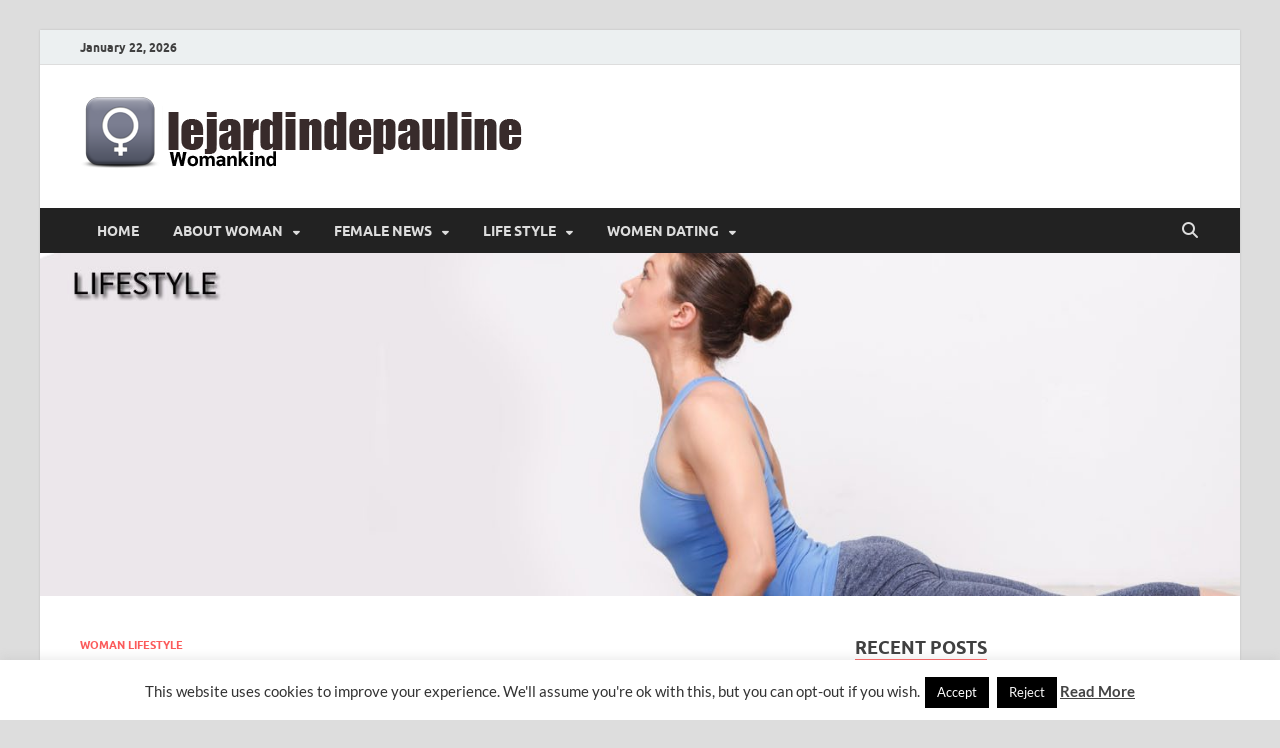

--- FILE ---
content_type: text/html; charset=UTF-8
request_url: https://lejardindepauline.com/keeping-a-healthful-lifestyle-whilst-pregnant.html
body_size: 22417
content:
<!DOCTYPE html>
<html dir="ltr" lang="en-US" prefix="og: https://ogp.me/ns#">
<head>
<meta charset="UTF-8">
<meta name="viewport" content="width=device-width, initial-scale=1">
<link rel="profile" href="http://gmpg.org/xfn/11">

<title>Keeping A Healthful Lifestyle Whilst Pregnant | lejardindepauline.com</title>

		<!-- All in One SEO 4.9.1.1 - aioseo.com -->
	<meta name="description" content="When a woman modifications handbags the initial point she does is grab the wallet out of the first one and put it in the second. childcare provider, and most of them do most of the housework and laundry and cooking and buying as properly." />
	<meta name="robots" content="max-image-preview:large" />
	<meta name="author" content="Bernard Walker"/>
	<meta name="keywords" content="woman lifestyle,healthful lifestyle" />
	<link rel="canonical" href="https://lejardindepauline.com/keeping-a-healthful-lifestyle-whilst-pregnant.html" />
	<meta name="generator" content="All in One SEO (AIOSEO) 4.9.1.1" />
		<meta property="og:locale" content="en_US" />
		<meta property="og:site_name" content="lejardindepauline.com | Famous Women" />
		<meta property="og:type" content="article" />
		<meta property="og:title" content="Keeping A Healthful Lifestyle Whilst Pregnant | lejardindepauline.com" />
		<meta property="og:description" content="When a woman modifications handbags the initial point she does is grab the wallet out of the first one and put it in the second. childcare provider, and most of them do most of the housework and laundry and cooking and buying as properly." />
		<meta property="og:url" content="https://lejardindepauline.com/keeping-a-healthful-lifestyle-whilst-pregnant.html" />
		<meta property="og:image" content="https://lejardindepauline.com/wp-content/uploads/2021/06/cropped-lejardindepauline-logo.png" />
		<meta property="og:image:secure_url" content="https://lejardindepauline.com/wp-content/uploads/2021/06/cropped-lejardindepauline-logo.png" />
		<meta property="article:published_time" content="2018-06-29T03:06:36+00:00" />
		<meta property="article:modified_time" content="2018-10-17T03:08:57+00:00" />
		<meta name="twitter:card" content="summary" />
		<meta name="twitter:title" content="Keeping A Healthful Lifestyle Whilst Pregnant | lejardindepauline.com" />
		<meta name="twitter:description" content="When a woman modifications handbags the initial point she does is grab the wallet out of the first one and put it in the second. childcare provider, and most of them do most of the housework and laundry and cooking and buying as properly." />
		<meta name="twitter:image" content="https://lejardindepauline.com/wp-content/uploads/2021/06/cropped-lejardindepauline-logo.png" />
		<script type="application/ld+json" class="aioseo-schema">
			{"@context":"https:\/\/schema.org","@graph":[{"@type":"Article","@id":"https:\/\/lejardindepauline.com\/keeping-a-healthful-lifestyle-whilst-pregnant.html#article","name":"Keeping A Healthful Lifestyle Whilst Pregnant | lejardindepauline.com","headline":"Keeping A Healthful Lifestyle Whilst Pregnant","author":{"@id":"https:\/\/lejardindepauline.com\/author\/h4b1bt4uf1q#author"},"publisher":{"@id":"https:\/\/lejardindepauline.com\/#organization"},"image":{"@type":"ImageObject","url":"https:\/\/lejardindepauline.com\/wp-content\/uploads\/2021\/06\/cropped-lejardindepauline-logo.png","@id":"https:\/\/lejardindepauline.com\/#articleImage","width":460,"height":81},"datePublished":"2018-06-29T10:06:36+07:00","dateModified":"2018-10-17T10:08:57+07:00","inLanguage":"en-US","mainEntityOfPage":{"@id":"https:\/\/lejardindepauline.com\/keeping-a-healthful-lifestyle-whilst-pregnant.html#webpage"},"isPartOf":{"@id":"https:\/\/lejardindepauline.com\/keeping-a-healthful-lifestyle-whilst-pregnant.html#webpage"},"articleSection":"Woman Lifestyle, healthful lifestyle"},{"@type":"BreadcrumbList","@id":"https:\/\/lejardindepauline.com\/keeping-a-healthful-lifestyle-whilst-pregnant.html#breadcrumblist","itemListElement":[{"@type":"ListItem","@id":"https:\/\/lejardindepauline.com#listItem","position":1,"name":"Home","item":"https:\/\/lejardindepauline.com","nextItem":{"@type":"ListItem","@id":"https:\/\/lejardindepauline.com\/category\/life-style#listItem","name":"Life Style"}},{"@type":"ListItem","@id":"https:\/\/lejardindepauline.com\/category\/life-style#listItem","position":2,"name":"Life Style","item":"https:\/\/lejardindepauline.com\/category\/life-style","nextItem":{"@type":"ListItem","@id":"https:\/\/lejardindepauline.com\/category\/life-style\/woman-lifestyle#listItem","name":"Woman Lifestyle"},"previousItem":{"@type":"ListItem","@id":"https:\/\/lejardindepauline.com#listItem","name":"Home"}},{"@type":"ListItem","@id":"https:\/\/lejardindepauline.com\/category\/life-style\/woman-lifestyle#listItem","position":3,"name":"Woman Lifestyle","item":"https:\/\/lejardindepauline.com\/category\/life-style\/woman-lifestyle","nextItem":{"@type":"ListItem","@id":"https:\/\/lejardindepauline.com\/keeping-a-healthful-lifestyle-whilst-pregnant.html#listItem","name":"Keeping A Healthful Lifestyle Whilst Pregnant"},"previousItem":{"@type":"ListItem","@id":"https:\/\/lejardindepauline.com\/category\/life-style#listItem","name":"Life Style"}},{"@type":"ListItem","@id":"https:\/\/lejardindepauline.com\/keeping-a-healthful-lifestyle-whilst-pregnant.html#listItem","position":4,"name":"Keeping A Healthful Lifestyle Whilst Pregnant","previousItem":{"@type":"ListItem","@id":"https:\/\/lejardindepauline.com\/category\/life-style\/woman-lifestyle#listItem","name":"Woman Lifestyle"}}]},{"@type":"Organization","@id":"https:\/\/lejardindepauline.com\/#organization","name":"lejardindepauline.com","description":"Famous Women","url":"https:\/\/lejardindepauline.com\/","logo":{"@type":"ImageObject","url":"https:\/\/lejardindepauline.com\/wp-content\/uploads\/2021\/06\/cropped-lejardindepauline-logo.png","@id":"https:\/\/lejardindepauline.com\/keeping-a-healthful-lifestyle-whilst-pregnant.html\/#organizationLogo","width":460,"height":81},"image":{"@id":"https:\/\/lejardindepauline.com\/keeping-a-healthful-lifestyle-whilst-pregnant.html\/#organizationLogo"}},{"@type":"Person","@id":"https:\/\/lejardindepauline.com\/author\/h4b1bt4uf1q#author","url":"https:\/\/lejardindepauline.com\/author\/h4b1bt4uf1q","name":"Bernard Walker","image":{"@type":"ImageObject","@id":"https:\/\/lejardindepauline.com\/keeping-a-healthful-lifestyle-whilst-pregnant.html#authorImage","url":"https:\/\/secure.gravatar.com\/avatar\/a12f1ff26bc9ce9e736488b2e71f9b1f208579395adb768b44b4fb3136eaea1b?s=96&d=mm&r=g","width":96,"height":96,"caption":"Bernard Walker"}},{"@type":"WebPage","@id":"https:\/\/lejardindepauline.com\/keeping-a-healthful-lifestyle-whilst-pregnant.html#webpage","url":"https:\/\/lejardindepauline.com\/keeping-a-healthful-lifestyle-whilst-pregnant.html","name":"Keeping A Healthful Lifestyle Whilst Pregnant | lejardindepauline.com","description":"When a woman modifications handbags the initial point she does is grab the wallet out of the first one and put it in the second. childcare provider, and most of them do most of the housework and laundry and cooking and buying as properly.","inLanguage":"en-US","isPartOf":{"@id":"https:\/\/lejardindepauline.com\/#website"},"breadcrumb":{"@id":"https:\/\/lejardindepauline.com\/keeping-a-healthful-lifestyle-whilst-pregnant.html#breadcrumblist"},"author":{"@id":"https:\/\/lejardindepauline.com\/author\/h4b1bt4uf1q#author"},"creator":{"@id":"https:\/\/lejardindepauline.com\/author\/h4b1bt4uf1q#author"},"datePublished":"2018-06-29T10:06:36+07:00","dateModified":"2018-10-17T10:08:57+07:00"},{"@type":"WebSite","@id":"https:\/\/lejardindepauline.com\/#website","url":"https:\/\/lejardindepauline.com\/","name":"lejardindepauline.com","description":"Famous Women","inLanguage":"en-US","publisher":{"@id":"https:\/\/lejardindepauline.com\/#organization"}}]}
		</script>
		<!-- All in One SEO -->

<link rel="alternate" type="application/rss+xml" title="lejardindepauline.com &raquo; Feed" href="https://lejardindepauline.com/feed" />
<link rel="alternate" title="oEmbed (JSON)" type="application/json+oembed" href="https://lejardindepauline.com/wp-json/oembed/1.0/embed?url=https%3A%2F%2Flejardindepauline.com%2Fkeeping-a-healthful-lifestyle-whilst-pregnant.html" />
<link rel="alternate" title="oEmbed (XML)" type="text/xml+oembed" href="https://lejardindepauline.com/wp-json/oembed/1.0/embed?url=https%3A%2F%2Flejardindepauline.com%2Fkeeping-a-healthful-lifestyle-whilst-pregnant.html&#038;format=xml" />
<style id='wp-img-auto-sizes-contain-inline-css' type='text/css'>
img:is([sizes=auto i],[sizes^="auto," i]){contain-intrinsic-size:3000px 1500px}
/*# sourceURL=wp-img-auto-sizes-contain-inline-css */
</style>
<style id='wp-emoji-styles-inline-css' type='text/css'>

	img.wp-smiley, img.emoji {
		display: inline !important;
		border: none !important;
		box-shadow: none !important;
		height: 1em !important;
		width: 1em !important;
		margin: 0 0.07em !important;
		vertical-align: -0.1em !important;
		background: none !important;
		padding: 0 !important;
	}
/*# sourceURL=wp-emoji-styles-inline-css */
</style>
<style id='wp-block-library-inline-css' type='text/css'>
:root{--wp-block-synced-color:#7a00df;--wp-block-synced-color--rgb:122,0,223;--wp-bound-block-color:var(--wp-block-synced-color);--wp-editor-canvas-background:#ddd;--wp-admin-theme-color:#007cba;--wp-admin-theme-color--rgb:0,124,186;--wp-admin-theme-color-darker-10:#006ba1;--wp-admin-theme-color-darker-10--rgb:0,107,160.5;--wp-admin-theme-color-darker-20:#005a87;--wp-admin-theme-color-darker-20--rgb:0,90,135;--wp-admin-border-width-focus:2px}@media (min-resolution:192dpi){:root{--wp-admin-border-width-focus:1.5px}}.wp-element-button{cursor:pointer}:root .has-very-light-gray-background-color{background-color:#eee}:root .has-very-dark-gray-background-color{background-color:#313131}:root .has-very-light-gray-color{color:#eee}:root .has-very-dark-gray-color{color:#313131}:root .has-vivid-green-cyan-to-vivid-cyan-blue-gradient-background{background:linear-gradient(135deg,#00d084,#0693e3)}:root .has-purple-crush-gradient-background{background:linear-gradient(135deg,#34e2e4,#4721fb 50%,#ab1dfe)}:root .has-hazy-dawn-gradient-background{background:linear-gradient(135deg,#faaca8,#dad0ec)}:root .has-subdued-olive-gradient-background{background:linear-gradient(135deg,#fafae1,#67a671)}:root .has-atomic-cream-gradient-background{background:linear-gradient(135deg,#fdd79a,#004a59)}:root .has-nightshade-gradient-background{background:linear-gradient(135deg,#330968,#31cdcf)}:root .has-midnight-gradient-background{background:linear-gradient(135deg,#020381,#2874fc)}:root{--wp--preset--font-size--normal:16px;--wp--preset--font-size--huge:42px}.has-regular-font-size{font-size:1em}.has-larger-font-size{font-size:2.625em}.has-normal-font-size{font-size:var(--wp--preset--font-size--normal)}.has-huge-font-size{font-size:var(--wp--preset--font-size--huge)}.has-text-align-center{text-align:center}.has-text-align-left{text-align:left}.has-text-align-right{text-align:right}.has-fit-text{white-space:nowrap!important}#end-resizable-editor-section{display:none}.aligncenter{clear:both}.items-justified-left{justify-content:flex-start}.items-justified-center{justify-content:center}.items-justified-right{justify-content:flex-end}.items-justified-space-between{justify-content:space-between}.screen-reader-text{border:0;clip-path:inset(50%);height:1px;margin:-1px;overflow:hidden;padding:0;position:absolute;width:1px;word-wrap:normal!important}.screen-reader-text:focus{background-color:#ddd;clip-path:none;color:#444;display:block;font-size:1em;height:auto;left:5px;line-height:normal;padding:15px 23px 14px;text-decoration:none;top:5px;width:auto;z-index:100000}html :where(.has-border-color){border-style:solid}html :where([style*=border-top-color]){border-top-style:solid}html :where([style*=border-right-color]){border-right-style:solid}html :where([style*=border-bottom-color]){border-bottom-style:solid}html :where([style*=border-left-color]){border-left-style:solid}html :where([style*=border-width]){border-style:solid}html :where([style*=border-top-width]){border-top-style:solid}html :where([style*=border-right-width]){border-right-style:solid}html :where([style*=border-bottom-width]){border-bottom-style:solid}html :where([style*=border-left-width]){border-left-style:solid}html :where(img[class*=wp-image-]){height:auto;max-width:100%}:where(figure){margin:0 0 1em}html :where(.is-position-sticky){--wp-admin--admin-bar--position-offset:var(--wp-admin--admin-bar--height,0px)}@media screen and (max-width:600px){html :where(.is-position-sticky){--wp-admin--admin-bar--position-offset:0px}}

/*# sourceURL=wp-block-library-inline-css */
</style><style id='wp-block-heading-inline-css' type='text/css'>
h1:where(.wp-block-heading).has-background,h2:where(.wp-block-heading).has-background,h3:where(.wp-block-heading).has-background,h4:where(.wp-block-heading).has-background,h5:where(.wp-block-heading).has-background,h6:where(.wp-block-heading).has-background{padding:1.25em 2.375em}h1.has-text-align-left[style*=writing-mode]:where([style*=vertical-lr]),h1.has-text-align-right[style*=writing-mode]:where([style*=vertical-rl]),h2.has-text-align-left[style*=writing-mode]:where([style*=vertical-lr]),h2.has-text-align-right[style*=writing-mode]:where([style*=vertical-rl]),h3.has-text-align-left[style*=writing-mode]:where([style*=vertical-lr]),h3.has-text-align-right[style*=writing-mode]:where([style*=vertical-rl]),h4.has-text-align-left[style*=writing-mode]:where([style*=vertical-lr]),h4.has-text-align-right[style*=writing-mode]:where([style*=vertical-rl]),h5.has-text-align-left[style*=writing-mode]:where([style*=vertical-lr]),h5.has-text-align-right[style*=writing-mode]:where([style*=vertical-rl]),h6.has-text-align-left[style*=writing-mode]:where([style*=vertical-lr]),h6.has-text-align-right[style*=writing-mode]:where([style*=vertical-rl]){rotate:180deg}
/*# sourceURL=https://lejardindepauline.com/wp-includes/blocks/heading/style.min.css */
</style>
<style id='wp-block-paragraph-inline-css' type='text/css'>
.is-small-text{font-size:.875em}.is-regular-text{font-size:1em}.is-large-text{font-size:2.25em}.is-larger-text{font-size:3em}.has-drop-cap:not(:focus):first-letter{float:left;font-size:8.4em;font-style:normal;font-weight:100;line-height:.68;margin:.05em .1em 0 0;text-transform:uppercase}body.rtl .has-drop-cap:not(:focus):first-letter{float:none;margin-left:.1em}p.has-drop-cap.has-background{overflow:hidden}:root :where(p.has-background){padding:1.25em 2.375em}:where(p.has-text-color:not(.has-link-color)) a{color:inherit}p.has-text-align-left[style*="writing-mode:vertical-lr"],p.has-text-align-right[style*="writing-mode:vertical-rl"]{rotate:180deg}
/*# sourceURL=https://lejardindepauline.com/wp-includes/blocks/paragraph/style.min.css */
</style>
<style id='global-styles-inline-css' type='text/css'>
:root{--wp--preset--aspect-ratio--square: 1;--wp--preset--aspect-ratio--4-3: 4/3;--wp--preset--aspect-ratio--3-4: 3/4;--wp--preset--aspect-ratio--3-2: 3/2;--wp--preset--aspect-ratio--2-3: 2/3;--wp--preset--aspect-ratio--16-9: 16/9;--wp--preset--aspect-ratio--9-16: 9/16;--wp--preset--color--black: #000000;--wp--preset--color--cyan-bluish-gray: #abb8c3;--wp--preset--color--white: #ffffff;--wp--preset--color--pale-pink: #f78da7;--wp--preset--color--vivid-red: #cf2e2e;--wp--preset--color--luminous-vivid-orange: #ff6900;--wp--preset--color--luminous-vivid-amber: #fcb900;--wp--preset--color--light-green-cyan: #7bdcb5;--wp--preset--color--vivid-green-cyan: #00d084;--wp--preset--color--pale-cyan-blue: #8ed1fc;--wp--preset--color--vivid-cyan-blue: #0693e3;--wp--preset--color--vivid-purple: #9b51e0;--wp--preset--gradient--vivid-cyan-blue-to-vivid-purple: linear-gradient(135deg,rgb(6,147,227) 0%,rgb(155,81,224) 100%);--wp--preset--gradient--light-green-cyan-to-vivid-green-cyan: linear-gradient(135deg,rgb(122,220,180) 0%,rgb(0,208,130) 100%);--wp--preset--gradient--luminous-vivid-amber-to-luminous-vivid-orange: linear-gradient(135deg,rgb(252,185,0) 0%,rgb(255,105,0) 100%);--wp--preset--gradient--luminous-vivid-orange-to-vivid-red: linear-gradient(135deg,rgb(255,105,0) 0%,rgb(207,46,46) 100%);--wp--preset--gradient--very-light-gray-to-cyan-bluish-gray: linear-gradient(135deg,rgb(238,238,238) 0%,rgb(169,184,195) 100%);--wp--preset--gradient--cool-to-warm-spectrum: linear-gradient(135deg,rgb(74,234,220) 0%,rgb(151,120,209) 20%,rgb(207,42,186) 40%,rgb(238,44,130) 60%,rgb(251,105,98) 80%,rgb(254,248,76) 100%);--wp--preset--gradient--blush-light-purple: linear-gradient(135deg,rgb(255,206,236) 0%,rgb(152,150,240) 100%);--wp--preset--gradient--blush-bordeaux: linear-gradient(135deg,rgb(254,205,165) 0%,rgb(254,45,45) 50%,rgb(107,0,62) 100%);--wp--preset--gradient--luminous-dusk: linear-gradient(135deg,rgb(255,203,112) 0%,rgb(199,81,192) 50%,rgb(65,88,208) 100%);--wp--preset--gradient--pale-ocean: linear-gradient(135deg,rgb(255,245,203) 0%,rgb(182,227,212) 50%,rgb(51,167,181) 100%);--wp--preset--gradient--electric-grass: linear-gradient(135deg,rgb(202,248,128) 0%,rgb(113,206,126) 100%);--wp--preset--gradient--midnight: linear-gradient(135deg,rgb(2,3,129) 0%,rgb(40,116,252) 100%);--wp--preset--font-size--small: 13px;--wp--preset--font-size--medium: 20px;--wp--preset--font-size--large: 36px;--wp--preset--font-size--x-large: 42px;--wp--preset--spacing--20: 0.44rem;--wp--preset--spacing--30: 0.67rem;--wp--preset--spacing--40: 1rem;--wp--preset--spacing--50: 1.5rem;--wp--preset--spacing--60: 2.25rem;--wp--preset--spacing--70: 3.38rem;--wp--preset--spacing--80: 5.06rem;--wp--preset--shadow--natural: 6px 6px 9px rgba(0, 0, 0, 0.2);--wp--preset--shadow--deep: 12px 12px 50px rgba(0, 0, 0, 0.4);--wp--preset--shadow--sharp: 6px 6px 0px rgba(0, 0, 0, 0.2);--wp--preset--shadow--outlined: 6px 6px 0px -3px rgb(255, 255, 255), 6px 6px rgb(0, 0, 0);--wp--preset--shadow--crisp: 6px 6px 0px rgb(0, 0, 0);}:where(.is-layout-flex){gap: 0.5em;}:where(.is-layout-grid){gap: 0.5em;}body .is-layout-flex{display: flex;}.is-layout-flex{flex-wrap: wrap;align-items: center;}.is-layout-flex > :is(*, div){margin: 0;}body .is-layout-grid{display: grid;}.is-layout-grid > :is(*, div){margin: 0;}:where(.wp-block-columns.is-layout-flex){gap: 2em;}:where(.wp-block-columns.is-layout-grid){gap: 2em;}:where(.wp-block-post-template.is-layout-flex){gap: 1.25em;}:where(.wp-block-post-template.is-layout-grid){gap: 1.25em;}.has-black-color{color: var(--wp--preset--color--black) !important;}.has-cyan-bluish-gray-color{color: var(--wp--preset--color--cyan-bluish-gray) !important;}.has-white-color{color: var(--wp--preset--color--white) !important;}.has-pale-pink-color{color: var(--wp--preset--color--pale-pink) !important;}.has-vivid-red-color{color: var(--wp--preset--color--vivid-red) !important;}.has-luminous-vivid-orange-color{color: var(--wp--preset--color--luminous-vivid-orange) !important;}.has-luminous-vivid-amber-color{color: var(--wp--preset--color--luminous-vivid-amber) !important;}.has-light-green-cyan-color{color: var(--wp--preset--color--light-green-cyan) !important;}.has-vivid-green-cyan-color{color: var(--wp--preset--color--vivid-green-cyan) !important;}.has-pale-cyan-blue-color{color: var(--wp--preset--color--pale-cyan-blue) !important;}.has-vivid-cyan-blue-color{color: var(--wp--preset--color--vivid-cyan-blue) !important;}.has-vivid-purple-color{color: var(--wp--preset--color--vivid-purple) !important;}.has-black-background-color{background-color: var(--wp--preset--color--black) !important;}.has-cyan-bluish-gray-background-color{background-color: var(--wp--preset--color--cyan-bluish-gray) !important;}.has-white-background-color{background-color: var(--wp--preset--color--white) !important;}.has-pale-pink-background-color{background-color: var(--wp--preset--color--pale-pink) !important;}.has-vivid-red-background-color{background-color: var(--wp--preset--color--vivid-red) !important;}.has-luminous-vivid-orange-background-color{background-color: var(--wp--preset--color--luminous-vivid-orange) !important;}.has-luminous-vivid-amber-background-color{background-color: var(--wp--preset--color--luminous-vivid-amber) !important;}.has-light-green-cyan-background-color{background-color: var(--wp--preset--color--light-green-cyan) !important;}.has-vivid-green-cyan-background-color{background-color: var(--wp--preset--color--vivid-green-cyan) !important;}.has-pale-cyan-blue-background-color{background-color: var(--wp--preset--color--pale-cyan-blue) !important;}.has-vivid-cyan-blue-background-color{background-color: var(--wp--preset--color--vivid-cyan-blue) !important;}.has-vivid-purple-background-color{background-color: var(--wp--preset--color--vivid-purple) !important;}.has-black-border-color{border-color: var(--wp--preset--color--black) !important;}.has-cyan-bluish-gray-border-color{border-color: var(--wp--preset--color--cyan-bluish-gray) !important;}.has-white-border-color{border-color: var(--wp--preset--color--white) !important;}.has-pale-pink-border-color{border-color: var(--wp--preset--color--pale-pink) !important;}.has-vivid-red-border-color{border-color: var(--wp--preset--color--vivid-red) !important;}.has-luminous-vivid-orange-border-color{border-color: var(--wp--preset--color--luminous-vivid-orange) !important;}.has-luminous-vivid-amber-border-color{border-color: var(--wp--preset--color--luminous-vivid-amber) !important;}.has-light-green-cyan-border-color{border-color: var(--wp--preset--color--light-green-cyan) !important;}.has-vivid-green-cyan-border-color{border-color: var(--wp--preset--color--vivid-green-cyan) !important;}.has-pale-cyan-blue-border-color{border-color: var(--wp--preset--color--pale-cyan-blue) !important;}.has-vivid-cyan-blue-border-color{border-color: var(--wp--preset--color--vivid-cyan-blue) !important;}.has-vivid-purple-border-color{border-color: var(--wp--preset--color--vivid-purple) !important;}.has-vivid-cyan-blue-to-vivid-purple-gradient-background{background: var(--wp--preset--gradient--vivid-cyan-blue-to-vivid-purple) !important;}.has-light-green-cyan-to-vivid-green-cyan-gradient-background{background: var(--wp--preset--gradient--light-green-cyan-to-vivid-green-cyan) !important;}.has-luminous-vivid-amber-to-luminous-vivid-orange-gradient-background{background: var(--wp--preset--gradient--luminous-vivid-amber-to-luminous-vivid-orange) !important;}.has-luminous-vivid-orange-to-vivid-red-gradient-background{background: var(--wp--preset--gradient--luminous-vivid-orange-to-vivid-red) !important;}.has-very-light-gray-to-cyan-bluish-gray-gradient-background{background: var(--wp--preset--gradient--very-light-gray-to-cyan-bluish-gray) !important;}.has-cool-to-warm-spectrum-gradient-background{background: var(--wp--preset--gradient--cool-to-warm-spectrum) !important;}.has-blush-light-purple-gradient-background{background: var(--wp--preset--gradient--blush-light-purple) !important;}.has-blush-bordeaux-gradient-background{background: var(--wp--preset--gradient--blush-bordeaux) !important;}.has-luminous-dusk-gradient-background{background: var(--wp--preset--gradient--luminous-dusk) !important;}.has-pale-ocean-gradient-background{background: var(--wp--preset--gradient--pale-ocean) !important;}.has-electric-grass-gradient-background{background: var(--wp--preset--gradient--electric-grass) !important;}.has-midnight-gradient-background{background: var(--wp--preset--gradient--midnight) !important;}.has-small-font-size{font-size: var(--wp--preset--font-size--small) !important;}.has-medium-font-size{font-size: var(--wp--preset--font-size--medium) !important;}.has-large-font-size{font-size: var(--wp--preset--font-size--large) !important;}.has-x-large-font-size{font-size: var(--wp--preset--font-size--x-large) !important;}
/*# sourceURL=global-styles-inline-css */
</style>

<style id='classic-theme-styles-inline-css' type='text/css'>
/*! This file is auto-generated */
.wp-block-button__link{color:#fff;background-color:#32373c;border-radius:9999px;box-shadow:none;text-decoration:none;padding:calc(.667em + 2px) calc(1.333em + 2px);font-size:1.125em}.wp-block-file__button{background:#32373c;color:#fff;text-decoration:none}
/*# sourceURL=/wp-includes/css/classic-themes.min.css */
</style>
<link rel='stylesheet' id='contact-form-7-css' href='https://lejardindepauline.com/wp-content/plugins/contact-form-7/includes/css/styles.css?ver=6.1.4' type='text/css' media='all' />
<link rel='stylesheet' id='cookie-law-info-css' href='https://lejardindepauline.com/wp-content/plugins/cookie-law-info/legacy/public/css/cookie-law-info-public.css?ver=3.3.8' type='text/css' media='all' />
<link rel='stylesheet' id='cookie-law-info-gdpr-css' href='https://lejardindepauline.com/wp-content/plugins/cookie-law-info/legacy/public/css/cookie-law-info-gdpr.css?ver=3.3.8' type='text/css' media='all' />
<link rel='stylesheet' id='ez-toc-css' href='https://lejardindepauline.com/wp-content/plugins/easy-table-of-contents/assets/css/screen.min.css?ver=2.0.79.2' type='text/css' media='all' />
<style id='ez-toc-inline-css' type='text/css'>
div#ez-toc-container .ez-toc-title {font-size: 120%;}div#ez-toc-container .ez-toc-title {font-weight: 500;}div#ez-toc-container ul li , div#ez-toc-container ul li a {font-size: 95%;}div#ez-toc-container ul li , div#ez-toc-container ul li a {font-weight: 500;}div#ez-toc-container nav ul ul li {font-size: 90%;}.ez-toc-box-title {font-weight: bold; margin-bottom: 10px; text-align: center; text-transform: uppercase; letter-spacing: 1px; color: #666; padding-bottom: 5px;position:absolute;top:-4%;left:5%;background-color: inherit;transition: top 0.3s ease;}.ez-toc-box-title.toc-closed {top:-25%;}
.ez-toc-container-direction {direction: ltr;}.ez-toc-counter ul{counter-reset: item ;}.ez-toc-counter nav ul li a::before {content: counters(item, '.', decimal) '. ';display: inline-block;counter-increment: item;flex-grow: 0;flex-shrink: 0;margin-right: .2em; float: left; }.ez-toc-widget-direction {direction: ltr;}.ez-toc-widget-container ul{counter-reset: item ;}.ez-toc-widget-container nav ul li a::before {content: counters(item, '.', decimal) '. ';display: inline-block;counter-increment: item;flex-grow: 0;flex-shrink: 0;margin-right: .2em; float: left; }
/*# sourceURL=ez-toc-inline-css */
</style>
<link rel='stylesheet' id='hitmag-fonts-css' href='https://lejardindepauline.com/wp-content/themes/hitmag/css/fonts.css' type='text/css' media='all' />
<link rel='stylesheet' id='hitmag-font-awesome-css' href='https://lejardindepauline.com/wp-content/themes/hitmag/css/all.min.css?ver=6.5.1' type='text/css' media='all' />
<link rel='stylesheet' id='hitmag-style-css' href='https://lejardindepauline.com/wp-content/themes/hitmag/style.css?ver=1.4.4' type='text/css' media='all' />
<link rel='stylesheet' id='jquery-magnific-popup-css' href='https://lejardindepauline.com/wp-content/themes/hitmag/css/magnific-popup.css?ver=6.9' type='text/css' media='all' />
<link rel='stylesheet' id='utw-ui-css' href='https://lejardindepauline.com/wp-content/plugins/ultimate-tabbed-widgets/theme/jquery-ui.css?ver=1.0' type='text/css' media='all' />
<script type="text/javascript" src="https://lejardindepauline.com/wp-includes/js/jquery/jquery.min.js?ver=3.7.1" id="jquery-core-js"></script>
<script type="text/javascript" src="https://lejardindepauline.com/wp-includes/js/jquery/jquery-migrate.min.js?ver=3.4.1" id="jquery-migrate-js"></script>
<script type="text/javascript" id="cookie-law-info-js-extra">
/* <![CDATA[ */
var Cli_Data = {"nn_cookie_ids":[],"cookielist":[],"non_necessary_cookies":[],"ccpaEnabled":"","ccpaRegionBased":"","ccpaBarEnabled":"","strictlyEnabled":["necessary","obligatoire"],"ccpaType":"gdpr","js_blocking":"","custom_integration":"","triggerDomRefresh":"","secure_cookies":""};
var cli_cookiebar_settings = {"animate_speed_hide":"500","animate_speed_show":"500","background":"#FFF","border":"#b1a6a6c2","border_on":"","button_1_button_colour":"#000000","button_1_button_hover":"#000000","button_1_link_colour":"#fff","button_1_as_button":"1","button_1_new_win":"","button_2_button_colour":"#333","button_2_button_hover":"#292929","button_2_link_colour":"#444","button_2_as_button":"","button_2_hidebar":"1","button_3_button_colour":"#000000","button_3_button_hover":"#000000","button_3_link_colour":"#f7f7f7","button_3_as_button":"1","button_3_new_win":"","button_4_button_colour":"#000000","button_4_button_hover":"#000000","button_4_link_colour":"#f4f4f4","button_4_as_button":"1","button_7_button_colour":"#000000","button_7_button_hover":"#000000","button_7_link_colour":"#fff","button_7_as_button":"1","button_7_new_win":"","font_family":"inherit","header_fix":"","notify_animate_hide":"1","notify_animate_show":"","notify_div_id":"#cookie-law-info-bar","notify_position_horizontal":"right","notify_position_vertical":"bottom","scroll_close":"","scroll_close_reload":"","accept_close_reload":"","reject_close_reload":"","showagain_tab":"1","showagain_background":"#fff","showagain_border":"#000","showagain_div_id":"#cookie-law-info-again","showagain_x_position":"100px","text":"#333333","show_once_yn":"","show_once":"10000","logging_on":"","as_popup":"","popup_overlay":"1","bar_heading_text":"","cookie_bar_as":"banner","popup_showagain_position":"bottom-right","widget_position":"left"};
var log_object = {"ajax_url":"https://lejardindepauline.com/wp-admin/admin-ajax.php"};
//# sourceURL=cookie-law-info-js-extra
/* ]]> */
</script>
<script type="text/javascript" src="https://lejardindepauline.com/wp-content/plugins/cookie-law-info/legacy/public/js/cookie-law-info-public.js?ver=3.3.8" id="cookie-law-info-js"></script>
<link rel="https://api.w.org/" href="https://lejardindepauline.com/wp-json/" /><link rel="alternate" title="JSON" type="application/json" href="https://lejardindepauline.com/wp-json/wp/v2/posts/808" /><link rel="EditURI" type="application/rsd+xml" title="RSD" href="https://lejardindepauline.com/xmlrpc.php?rsd" />
<meta name="generator" content="WordPress 6.9" />
<link rel='shortlink' href='https://lejardindepauline.com/?p=808' />
		<style type="text/css">
			
			button,
			input[type="button"],
			input[type="reset"],
			input[type="submit"] {
				background: #fb5b5b;
			}

            .th-readmore {
                background: #fb5b5b;
            }           

            a:hover {
                color: #fb5b5b;
            } 

            .main-navigation a:hover {
                background-color: #fb5b5b;
            }

            .main-navigation .current_page_item > a,
            .main-navigation .current-menu-item > a,
            .main-navigation .current_page_ancestor > a,
            .main-navigation .current-menu-ancestor > a {
                background-color: #fb5b5b;
            }

            #main-nav-button:hover {
                background-color: #fb5b5b;
            }

            .post-navigation .post-title:hover {
                color: #fb5b5b;
            }

            .top-navigation a:hover {
                color: #fb5b5b;
            }

            .top-navigation ul ul a:hover {
                background: #fb5b5b;
            }

            #top-nav-button:hover {
                color: #fb5b5b;
            }

            .responsive-mainnav li a:hover,
            .responsive-topnav li a:hover {
                background: #fb5b5b;
            }

            #hm-search-form .search-form .search-submit {
                background-color: #fb5b5b;
            }

            .nav-links .current {
                background: #fb5b5b;
            }

            .is-style-hitmag-widget-title,
            .elementor-widget-container h5,
            .widgettitle,
            .widget-title {
                border-bottom: 2px solid #fb5b5b;
            }

            .footer-widget-title {
                border-bottom: 2px solid #fb5b5b;
            }

            .widget-area a:hover {
                color: #fb5b5b;
            }

            .footer-widget-area .widget a:hover {
                color: #fb5b5b;
            }

            .site-info a:hover {
                color: #fb5b5b;
            }

            .wp-block-search .wp-block-search__button,
            .search-form .search-submit {
                background: #fb5b5b;
            }

            .hmb-entry-title a:hover {
                color: #fb5b5b;
            }

            .hmb-entry-meta a:hover,
            .hms-meta a:hover {
                color: #fb5b5b;
            }

            .hms-title a:hover {
                color: #fb5b5b;
            }

            .hmw-grid-post .post-title a:hover {
                color: #fb5b5b;
            }

            .footer-widget-area .hmw-grid-post .post-title a:hover,
            .footer-widget-area .hmb-entry-title a:hover,
            .footer-widget-area .hms-title a:hover {
                color: #fb5b5b;
            }

            .hm-tabs-wdt .ui-state-active {
                border-bottom: 2px solid #fb5b5b;
            }

            a.hm-viewall {
                background: #fb5b5b;
            }

            #hitmag-tags a,
            .widget_tag_cloud .tagcloud a {
                background: #fb5b5b;
            }

            .site-title a {
                color: #fb5b5b;
            }

            .hitmag-post .entry-title a:hover {
                color: #fb5b5b;
            }

            .hitmag-post .entry-meta a:hover {
                color: #fb5b5b;
            }

            .cat-links a {
                color: #fb5b5b;
            }

            .hitmag-single .entry-meta a:hover {
                color: #fb5b5b;
            }

            .hitmag-single .author a:hover {
                color: #fb5b5b;
            }

            .hm-author-content .author-posts-link {
                color: #fb5b5b;
            }

            .hm-tags-links a:hover {
                background: #fb5b5b;
            }

            .hm-tagged {
                background: #fb5b5b;
            }

            .hm-edit-link a.post-edit-link {
                background: #fb5b5b;
            }

            .arc-page-title {
                border-bottom: 2px solid #fb5b5b;
            }

            .srch-page-title {
                border-bottom: 2px solid #fb5b5b;
            }

            .hm-slider-details .cat-links {
                background: #fb5b5b;
            }

            .hm-rel-post .post-title a:hover {
                color: #fb5b5b;
            }

            .comment-author a {
                color: #fb5b5b;
            }

            .comment-metadata a:hover,
            .comment-metadata a:focus,
            .pingback .comment-edit-link:hover,
            .pingback .comment-edit-link:focus {
                color: #fb5b5b;
            }

            .comment-reply-link:hover,
            .comment-reply-link:focus {
                background: #fb5b5b;
            }

            .required {
                color: #fb5b5b;
            }

            blockquote {
                border-left: 3px solid #fb5b5b;
            }

            .comment-reply-title small a:before {
                color: #fb5b5b;
            }
            
            .woocommerce ul.products li.product h3:hover,
            .woocommerce-widget-area ul li a:hover,
            .woocommerce-loop-product__title:hover {
                color: #fb5b5b;
            }

            .woocommerce-product-search input[type="submit"],
            .woocommerce #respond input#submit, 
            .woocommerce a.button, 
            .woocommerce button.button, 
            .woocommerce input.button,
            .woocommerce nav.woocommerce-pagination ul li a:focus,
            .woocommerce nav.woocommerce-pagination ul li a:hover,
            .woocommerce nav.woocommerce-pagination ul li span.current,
            .woocommerce span.onsale,
            .woocommerce-widget-area .widget-title,
            .woocommerce #respond input#submit.alt,
            .woocommerce a.button.alt,
            .woocommerce button.button.alt,
            .woocommerce input.button.alt {
                background: #fb5b5b;
            }
            
            .wp-block-quote,
            .wp-block-quote:not(.is-large):not(.is-style-large) {
                border-left: 3px solid #fb5b5b;
            }		</style>
		<style type="text/css">

			.site-title a,
		.site-description {
			position: absolute;
			clip: rect(1px, 1px, 1px, 1px);
		}

	
	</style>
	<link rel="icon" href="https://lejardindepauline.com/wp-content/uploads/2017/01/cropped-120173-matte-grey-square-icon-symbols-shapes-female-symbol-32x32.png" sizes="32x32" />
<link rel="icon" href="https://lejardindepauline.com/wp-content/uploads/2017/01/cropped-120173-matte-grey-square-icon-symbols-shapes-female-symbol-192x192.png" sizes="192x192" />
<link rel="apple-touch-icon" href="https://lejardindepauline.com/wp-content/uploads/2017/01/cropped-120173-matte-grey-square-icon-symbols-shapes-female-symbol-180x180.png" />
<meta name="msapplication-TileImage" content="https://lejardindepauline.com/wp-content/uploads/2017/01/cropped-120173-matte-grey-square-icon-symbols-shapes-female-symbol-270x270.png" />
		<style type="text/css" id="wp-custom-css">
			p {
	text-align: justify;
	color: #000000;
	font-family: 'Open Sans';
	font-size: 1.2em;
}
.utw .ui-tabs .ui-tabs-nav .ui-tabs-anchor {
    padding: .5em .7em;
}
.hitmag-single .entry-title {
	font-family: 'Fjalla One';
}
h3 {
	font-family: 'Fjalla One';
}
.hitmag-post .entry-title a {
	font-family: 'Fjalla One';
	font-size: 1.2em;
}
			</style>
		<style id="kirki-inline-styles"></style><link rel='stylesheet' id='cookie-law-info-table-css' href='https://lejardindepauline.com/wp-content/plugins/cookie-law-info/legacy/public/css/cookie-law-info-table.css?ver=3.3.8' type='text/css' media='all' />
</head>

<body class="wp-singular post-template-default single single-post postid-808 single-format-standard wp-custom-logo wp-embed-responsive wp-theme-hitmag group-blog th-right-sidebar">



<div id="page" class="site hitmag-wrapper">
	<a class="skip-link screen-reader-text" href="#content">Skip to content</a>

	
	<header id="masthead" class="site-header" role="banner">

		
			
			<div class="hm-top-bar">
				<div class="hm-container">
					
											<div class="hm-date">January 22, 2026</div>
					
					
					
				</div><!-- .hm-container -->
			</div><!-- .hm-top-bar -->

		
		
		<div class="header-main-area ">
			<div class="hm-container">
			<div class="site-branding">
				<div class="site-branding-content">
					<div class="hm-logo">
						<a href="https://lejardindepauline.com/" class="custom-logo-link" rel="home"><img width="460" height="81" src="https://lejardindepauline.com/wp-content/uploads/2021/06/cropped-lejardindepauline-logo.png" class="custom-logo" alt="lejardindepauline.com" decoding="async" srcset="https://lejardindepauline.com/wp-content/uploads/2021/06/cropped-lejardindepauline-logo.png 460w, https://lejardindepauline.com/wp-content/uploads/2021/06/cropped-lejardindepauline-logo-300x53.png 300w" sizes="(max-width: 460px) 100vw, 460px" /></a>					</div><!-- .hm-logo -->

					<div class="hm-site-title">
													<p class="site-title"><a href="https://lejardindepauline.com/" rel="home">lejardindepauline.com</a></p>
													<p class="site-description">Famous Women</p>
											</div><!-- .hm-site-title -->
				</div><!-- .site-branding-content -->
			</div><!-- .site-branding -->

			
						</div><!-- .hm-container -->
		</div><!-- .header-main-area -->

		
		<div class="hm-nav-container">
			<nav id="site-navigation" class="main-navigation" role="navigation">
				<div class="hm-container">
					<div class="menu-navigasi-atas-container"><ul id="primary-menu" class="menu"><li id="menu-item-1188" class="menu-item menu-item-type-custom menu-item-object-custom menu-item-home menu-item-1188"><a href="https://lejardindepauline.com/">Home</a></li>
<li id="menu-item-182" class="menu-item menu-item-type-taxonomy menu-item-object-category menu-item-has-children menu-item-182"><a href="https://lejardindepauline.com/category/about-woman">About Woman</a>
<ul class="sub-menu">
	<li id="menu-item-193" class="menu-item menu-item-type-taxonomy menu-item-object-category menu-item-193"><a href="https://lejardindepauline.com/category/about-woman/news-women">News Women</a></li>
	<li id="menu-item-184" class="menu-item menu-item-type-taxonomy menu-item-object-category menu-item-184"><a href="https://lejardindepauline.com/category/about-woman/canadian-women">Canadian Women</a></li>
	<li id="menu-item-185" class="menu-item menu-item-type-taxonomy menu-item-object-category menu-item-185"><a href="https://lejardindepauline.com/category/about-woman/car-woman">Car Woman</a></li>
	<li id="menu-item-186" class="menu-item menu-item-type-taxonomy menu-item-object-category menu-item-186"><a href="https://lejardindepauline.com/category/about-woman/healthy-living-magazine">Healthy Living Magazine</a></li>
	<li id="menu-item-194" class="menu-item menu-item-type-taxonomy menu-item-object-category menu-item-194"><a href="https://lejardindepauline.com/category/about-woman/old-woman">Old Woman</a></li>
	<li id="menu-item-195" class="menu-item menu-item-type-taxonomy menu-item-object-category menu-item-195"><a href="https://lejardindepauline.com/category/about-woman/prison-girls">Prison Girls</a></li>
</ul>
</li>
<li id="menu-item-187" class="menu-item menu-item-type-taxonomy menu-item-object-category menu-item-has-children menu-item-187"><a href="https://lejardindepauline.com/category/female-news">Female News</a>
<ul class="sub-menu">
	<li id="menu-item-188" class="menu-item menu-item-type-taxonomy menu-item-object-category menu-item-188"><a href="https://lejardindepauline.com/category/female-news/woman-to-woman">Woman To Woman</a></li>
	<li id="menu-item-189" class="menu-item menu-item-type-taxonomy menu-item-object-category menu-item-189"><a href="https://lejardindepauline.com/category/female-news/women">Women</a></li>
	<li id="menu-item-190" class="menu-item menu-item-type-taxonomy menu-item-object-category menu-item-190"><a href="https://lejardindepauline.com/category/female-news/women-and-women">Women And Women</a></li>
	<li id="menu-item-191" class="menu-item menu-item-type-taxonomy menu-item-object-category menu-item-191"><a href="https://lejardindepauline.com/category/female-news/women-news">Women News</a></li>
</ul>
</li>
<li id="menu-item-197" class="menu-item menu-item-type-taxonomy menu-item-object-category current-post-ancestor menu-item-has-children menu-item-197"><a href="https://lejardindepauline.com/category/life-style">Life Style</a>
<ul class="sub-menu">
	<li id="menu-item-198" class="menu-item menu-item-type-taxonomy menu-item-object-category menu-item-198"><a href="https://lejardindepauline.com/category/life-style/single-women-quotes">Single Women Quotes</a></li>
	<li id="menu-item-199" class="menu-item menu-item-type-taxonomy menu-item-object-category menu-item-199"><a href="https://lejardindepauline.com/category/life-style/woman-face">Woman Face</a></li>
	<li id="menu-item-200" class="menu-item menu-item-type-taxonomy menu-item-object-category menu-item-200"><a href="https://lejardindepauline.com/category/life-style/woman-in-love">Woman In Love</a></li>
	<li id="menu-item-201" class="menu-item menu-item-type-taxonomy menu-item-object-category current-post-ancestor current-menu-parent current-post-parent menu-item-201"><a href="https://lejardindepauline.com/category/life-style/woman-lifestyle">Woman Lifestyle</a></li>
	<li id="menu-item-196" class="menu-item menu-item-type-taxonomy menu-item-object-category menu-item-196"><a href="https://lejardindepauline.com/category/life-style/single-women">Single Women</a></li>
</ul>
</li>
<li id="menu-item-203" class="menu-item menu-item-type-taxonomy menu-item-object-category menu-item-has-children menu-item-203"><a href="https://lejardindepauline.com/category/women-dating">Women Dating</a>
<ul class="sub-menu">
	<li id="menu-item-204" class="menu-item menu-item-type-taxonomy menu-item-object-category menu-item-204"><a href="https://lejardindepauline.com/category/women-dating/women-style">Women Style</a></li>
	<li id="menu-item-205" class="menu-item menu-item-type-taxonomy menu-item-object-category menu-item-205"><a href="https://lejardindepauline.com/category/women-dating/womens-prison">Women&#8217;S Prison</a></li>
	<li id="menu-item-206" class="menu-item menu-item-type-taxonomy menu-item-object-category menu-item-206"><a href="https://lejardindepauline.com/category/women-dating/womens-world">Women&#8217;S World</a></li>
	<li id="menu-item-207" class="menu-item menu-item-type-taxonomy menu-item-object-category menu-item-207"><a href="https://lejardindepauline.com/category/women-dating/world-help">World Help</a></li>
</ul>
</li>
</ul></div>					
											<button class="hm-search-button-icon" aria-label="Open search"></button>
						<div class="hm-search-box-container">
							<div class="hm-search-box">
								<form role="search" method="get" class="search-form" action="https://lejardindepauline.com/">
				<label>
					<span class="screen-reader-text">Search for:</span>
					<input type="search" class="search-field" placeholder="Search &hellip;" value="" name="s" />
				</label>
				<input type="submit" class="search-submit" value="Search" />
			</form>							</div><!-- th-search-box -->
						</div><!-- .th-search-box-container -->
									</div><!-- .hm-container -->
			</nav><!-- #site-navigation -->
			<div class="hm-nwrap">
								<a href="#" class="navbutton" id="main-nav-button">
					<span class="main-nav-btn-lbl">Main Menu</span>				</a>
			</div>
			<div class="responsive-mainnav"></div>
		</div><!-- .hm-nav-container -->

		<div class="hm-header-image"><img src="https://lejardindepauline.com/wp-content/uploads/2020/07/cropped-lejardindepauline-header3.jpg" height="400" width="1400" alt="" /></div>
	</header><!-- #masthead -->

	
	<div id="content" class="site-content">
		<div class="hm-container">
	
	<div id="primary" class="content-area">
		<main id="main" class="site-main" role="main">

		
<article id="post-808" class="hitmag-single post-808 post type-post status-publish format-standard hentry category-woman-lifestyle tag-healthful-lifestyle">

		
	
	<header class="entry-header">
		<div class="cat-links"><a href="https://lejardindepauline.com/category/life-style/woman-lifestyle" rel="category tag">Woman Lifestyle</a></div><h1 class="entry-title">Keeping A Healthful Lifestyle Whilst Pregnant</h1>		<div class="entry-meta">
			<span class="posted-on"><a href="https://lejardindepauline.com/keeping-a-healthful-lifestyle-whilst-pregnant.html" rel="bookmark"><time class="entry-date published" datetime="2018-06-29T10:06:36+07:00">June 29, 2018</time><time class="updated" datetime="2018-10-17T10:08:57+07:00">October 17, 2018</time></a></span><span class="meta-sep"> - </span><span class="byline"> by <span class="author vcard"><a class="url fn n" href="https://lejardindepauline.com/author/h4b1bt4uf1q">Bernard Walker</a></span></span>		</div><!-- .entry-meta -->
		
	</header><!-- .entry-header -->
	
	<a class="image-link" href=""></a>
	
	<div class="entry-content">
		<div id="ez-toc-container" class="ez-toc-v2_0_79_2 counter-hierarchy ez-toc-counter ez-toc-grey ez-toc-container-direction">
<div class="ez-toc-title-container">
<p class="ez-toc-title" style="cursor:inherit">Table of Contents</p>
<span class="ez-toc-title-toggle"><a href="#" class="ez-toc-pull-right ez-toc-btn ez-toc-btn-xs ez-toc-btn-default ez-toc-toggle" aria-label="Toggle Table of Content"><span class="ez-toc-js-icon-con"><span class=""><span class="eztoc-hide" style="display:none;">Toggle</span><span class="ez-toc-icon-toggle-span"><svg style="fill: #999;color:#999" xmlns="http://www.w3.org/2000/svg" class="list-377408" width="20px" height="20px" viewBox="0 0 24 24" fill="none"><path d="M6 6H4v2h2V6zm14 0H8v2h12V6zM4 11h2v2H4v-2zm16 0H8v2h12v-2zM4 16h2v2H4v-2zm16 0H8v2h12v-2z" fill="currentColor"></path></svg><svg style="fill: #999;color:#999" class="arrow-unsorted-368013" xmlns="http://www.w3.org/2000/svg" width="10px" height="10px" viewBox="0 0 24 24" version="1.2" baseProfile="tiny"><path d="M18.2 9.3l-6.2-6.3-6.2 6.3c-.2.2-.3.4-.3.7s.1.5.3.7c.2.2.4.3.7.3h11c.3 0 .5-.1.7-.3.2-.2.3-.5.3-.7s-.1-.5-.3-.7zM5.8 14.7l6.2 6.3 6.2-6.3c.2-.2.3-.5.3-.7s-.1-.5-.3-.7c-.2-.2-.4-.3-.7-.3h-11c-.3 0-.5.1-.7.3-.2.2-.3.5-.3.7s.1.5.3.7z"/></svg></span></span></span></a></span></div>
<nav><ul class='ez-toc-list ez-toc-list-level-1 ' ><li class='ez-toc-page-1 ez-toc-heading-level-3'><a class="ez-toc-link ez-toc-heading-1" href="#What_Can_A_Woman_Do_To_Raise_Her_Libido" >What Can A Woman Do To Raise Her Libido</a></li><li class='ez-toc-page-1 ez-toc-heading-level-3'><a class="ez-toc-link ez-toc-heading-2" href="#Preserving_A_Healthy_Life_style_While_Pregnant" >Preserving A Healthy Life style While Pregnant</a></li><li class='ez-toc-page-1 ez-toc-heading-level-3'><a class="ez-toc-link ez-toc-heading-3" href="#How_To_Obtain_Single_Women_In_The_Swinging_Way_of_life" >How To Obtain Single Women In The Swinging Way of life</a></li></ul></nav></div>
<p style="text-align: justify;">When a woman modifications handbags the initial point she does is grab the wallet out of the first one and put it in the second. childcare provider, and most of them do most of the housework and laundry and cooking and buying as properly. They are also anticipated by their husbands to be attractive and ready for a quickie at the drop of his pants. Women do all this mainly because they put these standards on themselves. They still expect that they have to do much more and do it much better because they are females. So where does a woman reduce back? Generally it is in paying focus to her husband&#8217;s primary demands. A man requires sex and most married men will tell you that the quantity of sex that they get dwindles following marriage and in particular just after children. In addition, the amount of time that a lady has to devote to the nurturing, acceptance, approval and attention to her husband decreases proportionately with the addition of kids, job responsibilities and a bigger residence.</p>
<p style="text-align: justify;">The probabilities of a woman altering a man are pretty slim. Who or what do you want to alter him to? Your dream man or who? Why are you in the relationship in the very first location? Many women have admitted to me that they married for causes that in reality were not robust enough for a lifetime commitment. Other folks admitted that they saw the warning signs but ignored them, whilst lots of said they had been so considerably in really like that they ignored his values and his background. &#8216;He has constantly been like that but I thought he would change&#8217; &#8216;he promised to adjust but he is now getting worse&#8217;, some exclaimed. It is surprising to know that so numerous girls have not discovered themselves, or what they want from life and relationships.</p>
<p style="text-align: justify;">Let go of your anger. Do what you have to do to release the poison that anger can bring into your partnership. Go to church. Beat up on a punching bag. Eat a pint of Haagen-Dazs. You can not save your marriage though you happen to be holding on to anger at your husband for cheating on you. When you forgive your husband, he&#8217;ll have no purpose to hang on to the other lady.health belief modelhealth wealth international penipu</p>
<h3 style="text-align: justify;"><span class="ez-toc-section" id="What_Can_A_Woman_Do_To_Raise_Her_Libido"></span>What Can A Woman Do To Raise Her Libido<span class="ez-toc-section-end"></span></h3>
<p style="text-align: justify;">The frequent image of a male chastity keyholder is one of a woman who is in manage and cares only for herself, her personal pleasure and her personal satisfaction. It is a struggle to connect emotionally with a Capricorn male. They are very cautious about forming emotional relationships. The important is for the woman to have patience. It requires time for him to open up emotionally. After he does, even so, you will come across him to share his feelings with you much more than is standard and be an exceptionally loving and loyal individual. Take your time to win his heart.</p>
<p style="text-align: justify;">It is normally mentioned that numerous females get pleasure from sex a lot more as they get older. There are quite a few researchers who will inform you it has to do with alterations in the body. A lady may perhaps discover it a lot easier to have an orgasm when she is in her 30&#8217;s. She may perhaps have come to terms with how her body appears or be with the very same companion lengthy adequate to be very comfy communicating what it is that she desires.</p>
<h3 style="text-align: justify;"><span class="ez-toc-section" id="Preserving_A_Healthy_Life_style_While_Pregnant"></span>Preserving A Healthy Life style While Pregnant<span class="ez-toc-section-end"></span></h3>
<p style="text-align: justify;">It is natural all through life for a lady to encounter changes in their libido. The doggy style sex position is very helpful for helping any lady realize a terrific quantity of pleasure and hopefully a thoughts blowing orgasm throughout a sexual encounter. All a couple requirements to do for this sex position is to have the woman bend over at the waist at a 90 degree angle or get on her hands and knees and arch her back. The man will then enter the vagina from behind. Despite the fact that it may perhaps appear the man has total manage, the woman can basically assume manage more than the speed and power of her partner&#8217;s thrusts.</p>
<p style="text-align: justify;">In order for most ladies to expertise an earth shattering orgasm throughout sexual intercourse, they will often will need their companion to penetrate them deeply. And when it comes to deep penetration, nothing beats the missionary sex position exactly where the woman lays flat on her back although the man gets on best of her. To add an further component to a woman&#8217;s pleasure aspect, her partner can use his fingertips to stimulate the clitoris.</p>
<h3 style="text-align: justify;"><span class="ez-toc-section" id="How_To_Obtain_Single_Women_In_The_Swinging_Way_of_life"></span>How To Obtain Single Women In The Swinging Way of life<span class="ez-toc-section-end"></span></h3>
<p style="text-align: justify;">An Old year gone a New Year begins setting life objectives for the single childless 40+lady, a time for much reflection. Once more, sadly, there just is not room in this report to give a thorough and in-depth explanation of how to use the clitoris, G-spot, and vaginal nerve endings in order to satisfy a woman&#8217;s sexual cravings. We don&#8217;t have the space to get into a discussion of primary and secondary stimulation, or the multitude of &#8220;hot spots&#8221; that are aspect of the female body, or how to use mental stimulation in tandem with physical stimulation in order to give her powerful, thoughts-blowing orgasms.</p>
<p style="text-align: justify;">If you are new to the way of life and are hesitant never worry. The initial rule amongst swingers is &#8220;no obligation&#8221;. It is incredibly rare to discover a pushy swinger that will insist right after a first refusal. If an individual comes and asks you if you want to participate in some thing and you say &#8220;no thank you&#8221;, you can be sure that the very same particular person will not ask again. You participate only if you want to and no one is going to push or force you to do anything against your will. This is a significant &#8220;no no&#8221; in the lifestyle.</p>
<p style="text-align: justify;">Such humiliation could never ever be visited upon his loved ones. A man Desires to have a warm, loving, affectionate woman to share his life with. Your dream man or who? six. Live in the moment as much as achievable. One of the most significant challenges a single lady faces, is that we generally project into the future. Also, dairy products such as milk and cheese can give you with calcium for bone density.</p>
	</div><!-- .entry-content -->

	
	<footer class="entry-footer">
		<span class="hm-tags-links"><span class="hm-tagged">Tagged</span><a href="https://lejardindepauline.com/tag/healthful-lifestyle" rel="tag">healthful lifestyle</a></span>	</footer><!-- .entry-footer -->

	
</article><!-- #post-## -->
    <div class="hm-related-posts">
    
    <div class="wt-container">
        <h4 class="widget-title">Related Posts</h4>
    </div>

    <div class="hmrp-container">

        
                <div class="hm-rel-post">
                    <a href="https://lejardindepauline.com/a-comprehensive-guide-of-latest-trends-in-fashion-for-ladies.html" rel="bookmark" title="A Comprehensive Guide of Latest Trends in Fashion for Ladies">
                        <img width="348" height="215" src="https://lejardindepauline.com/wp-content/uploads/2024/06/lejardindepauline-01052024-348x215.webp" class="attachment-hitmag-grid size-hitmag-grid wp-post-image" alt="A Comprehensive Guide of Latest Trends in Fashion for Ladies" decoding="async" fetchpriority="high" />                    </a>
                    <h3 class="post-title">
                        <a href="https://lejardindepauline.com/a-comprehensive-guide-of-latest-trends-in-fashion-for-ladies.html" rel="bookmark" title="A Comprehensive Guide of Latest Trends in Fashion for Ladies">
                            A Comprehensive Guide of Latest Trends in Fashion for Ladies                        </a>
                    </h3>
                    <p class="hms-meta"><time class="entry-date published" datetime="2024-05-01T09:55:00+07:00">May 1, 2024</time><time class="updated" datetime="2024-06-04T10:05:56+07:00">June 4, 2024</time></p>
                </div>
            
            
                <div class="hm-rel-post">
                    <a href="https://lejardindepauline.com/womens-health-tips-for-losing-weight.html" rel="bookmark" title="Women&#8217;s Health Tips For Losing Weight">
                        <img width="348" height="215" src="https://lejardindepauline.com/wp-content/uploads/2022/06/Womens-Health-Tips-For-Losing-Weight-20-06-2022-348x215.jpg" class="attachment-hitmag-grid size-hitmag-grid wp-post-image" alt="Women&#039;s Health Tips For Losing Weight" decoding="async" />                    </a>
                    <h3 class="post-title">
                        <a href="https://lejardindepauline.com/womens-health-tips-for-losing-weight.html" rel="bookmark" title="Women&#8217;s Health Tips For Losing Weight">
                            Women&#8217;s Health Tips For Losing Weight                        </a>
                    </h3>
                    <p class="hms-meta"><time class="entry-date published" datetime="2022-06-30T15:02:00+07:00">June 30, 2022</time><time class="updated" datetime="2022-06-20T15:09:34+07:00">June 20, 2022</time></p>
                </div>
            
            
                <div class="hm-rel-post">
                    <a href="https://lejardindepauline.com/health-tips-for-young-ladies.html" rel="bookmark" title="Health Tips for Young Ladies">
                        <img width="348" height="215" src="https://lejardindepauline.com/wp-content/uploads/2022/06/Health-Tips-for-Young-Ladies-20-06-2022-348x215.jpg" class="attachment-hitmag-grid size-hitmag-grid wp-post-image" alt="Health Tips for Young Ladies" decoding="async" />                    </a>
                    <h3 class="post-title">
                        <a href="https://lejardindepauline.com/health-tips-for-young-ladies.html" rel="bookmark" title="Health Tips for Young Ladies">
                            Health Tips for Young Ladies                        </a>
                    </h3>
                    <p class="hms-meta"><time class="entry-date published" datetime="2022-03-04T11:21:00+07:00">March 4, 2022</time><time class="updated" datetime="2022-06-20T11:31:27+07:00">June 20, 2022</time></p>
                </div>
            
            
    </div>
    </div>

    
	<nav class="navigation post-navigation" aria-label="Posts">
		<h2 class="screen-reader-text">Post navigation</h2>
		<div class="nav-links"><div class="nav-previous"><a href="https://lejardindepauline.com/how-to-identify-good-laser-tattoo-removal-facility.html" rel="prev"><span class="meta-nav" aria-hidden="true">Previous Article</span> <span class="post-title">How to Identify Good Laser Tattoo Removal Facility</span></a></div><div class="nav-next"><a href="https://lejardindepauline.com/a-mothers-day-prayer-for-a-woman-facing-infertility.html" rel="next"><span class="meta-nav" aria-hidden="true">Next Article</span> <span class="post-title">A Mother&#8217;s Day Prayer For A Woman Facing Infertility</span></a></div></div>
	</nav>
		</main><!-- #main -->
	</div><!-- #primary -->


<aside id="secondary" class="widget-area" role="complementary">

	
	<section id="sidebar_posts-2" class="widget widget_sidebar_posts">		<div class="hitmag-category-posts">
		<h4 class="widget-title">Recent Posts</h4>
		
			
								<div class="hms-post">
													<div class="hms-thumb">
								<a href="https://lejardindepauline.com/when-does-business-setup-in-uae-take-effect.html" rel="bookmark" title="When Does Business Setup in UAE Take Effect?">	
									<img width="135" height="93" src="https://lejardindepauline.com/wp-content/uploads/2025/10/lejardindepauline-12102025-1-135x93.webp" class="attachment-hitmag-thumbnail size-hitmag-thumbnail wp-post-image" alt="When Does Business Setup in UAE Take Effect?" decoding="async" loading="lazy" />								</a>
							</div>
												<div class="hms-details">
							<h3 class="hms-title"><a href="https://lejardindepauline.com/when-does-business-setup-in-uae-take-effect.html" rel="bookmark">When Does Business Setup in UAE Take Effect?</a></h3>							<p class="hms-meta"><time class="entry-date published" datetime="2025-10-12T19:18:06+07:00">October 12, 2025</time><time class="updated" datetime="2025-10-12T19:18:13+07:00">October 12, 2025</time></p>
						</div>
					</div><!-- .hms-post -->
								<div class="hms-post">
													<div class="hms-thumb">
								<a href="https://lejardindepauline.com/updates-on-fashion-and-lifestyle-trends-for-modern-women.html" rel="bookmark" title="Updates on Fashion and Lifestyle Trends for Modern Women">	
									<img width="135" height="93" src="https://lejardindepauline.com/wp-content/uploads/2025/05/Updates-on-Fashion-and-Lifestyle-Trends-for-Modern-Women-07-05-2025-135x93.webp" class="attachment-hitmag-thumbnail size-hitmag-thumbnail wp-post-image" alt="Updates on Fashion and Lifestyle Trends for Modern Women" decoding="async" loading="lazy" />								</a>
							</div>
												<div class="hms-details">
							<h3 class="hms-title"><a href="https://lejardindepauline.com/updates-on-fashion-and-lifestyle-trends-for-modern-women.html" rel="bookmark">Updates on Fashion and Lifestyle Trends for Modern Women</a></h3>							<p class="hms-meta"><time class="entry-date published" datetime="2025-05-20T17:07:00+07:00">May 20, 2025</time><time class="updated" datetime="2025-05-07T17:10:55+07:00">May 7, 2025</time></p>
						</div>
					</div><!-- .hms-post -->
								<div class="hms-post">
													<div class="hms-thumb">
								<a href="https://lejardindepauline.com/healthy-lifestyle-tips-for-women-over-60.html" rel="bookmark" title="Healthy Lifestyle Tips for Women Over 60">	
									<img width="135" height="93" src="https://lejardindepauline.com/wp-content/uploads/2025/05/Healthy-Lifestyle-Tips-for-Women-Over-60-07-05-2025-135x93.webp" class="attachment-hitmag-thumbnail size-hitmag-thumbnail wp-post-image" alt="Healthy Lifestyle Tips for Women Over 60" decoding="async" loading="lazy" />								</a>
							</div>
												<div class="hms-details">
							<h3 class="hms-title"><a href="https://lejardindepauline.com/healthy-lifestyle-tips-for-women-over-60.html" rel="bookmark">Healthy Lifestyle Tips for Women Over 60</a></h3>							<p class="hms-meta"><time class="entry-date published" datetime="2025-05-11T17:00:00+07:00">May 11, 2025</time><time class="updated" datetime="2025-05-07T17:07:17+07:00">May 7, 2025</time></p>
						</div>
					</div><!-- .hms-post -->
								<div class="hms-post">
													<div class="hms-thumb">
								<a href="https://lejardindepauline.com/empowering-change-global-news-on-womens-safety-and-social-justice-movements.html" rel="bookmark" title="Empowering Change: Global News on Women&#8217;s Safety and Social Justice Movements">	
									<img width="135" height="93" src="https://lejardindepauline.com/wp-content/uploads/2025/05/Empowering-Change-Global-News-on-Womens-Safety-and-Social-Justice-Movements-07-05-2025-135x93.webp" class="attachment-hitmag-thumbnail size-hitmag-thumbnail wp-post-image" alt="Empowering Change: Global News on Women&#039;s Safety and Social Justice Movements" decoding="async" loading="lazy" />								</a>
							</div>
												<div class="hms-details">
							<h3 class="hms-title"><a href="https://lejardindepauline.com/empowering-change-global-news-on-womens-safety-and-social-justice-movements.html" rel="bookmark">Empowering Change: Global News on Women&#8217;s Safety and Social Justice Movements</a></h3>							<p class="hms-meta"><time class="entry-date published" datetime="2025-04-19T16:56:00+07:00">April 19, 2025</time><time class="updated" datetime="2025-05-07T17:00:35+07:00">May 7, 2025</time></p>
						</div>
					</div><!-- .hms-post -->
								<div class="hms-post">
													<div class="hms-thumb">
								<a href="https://lejardindepauline.com/embracing-independence-hobbies-and-activities-for-single-women-to-enjoy-solo.html" rel="bookmark" title="Embracing Independence: Hobbies and Activities for Single Women to Enjoy Solo">	
									<img width="135" height="93" src="https://lejardindepauline.com/wp-content/uploads/2025/05/Embracing-Independence-Hobbies-and-Activities-for-Single-Women-to-Enjoy-Solo-07-05-2025-135x93.webp" class="attachment-hitmag-thumbnail size-hitmag-thumbnail wp-post-image" alt="Embracing Independence: Hobbies and Activities for Single Women to Enjoy Solo" decoding="async" loading="lazy" />								</a>
							</div>
												<div class="hms-details">
							<h3 class="hms-title"><a href="https://lejardindepauline.com/embracing-independence-hobbies-and-activities-for-single-women-to-enjoy-solo.html" rel="bookmark">Embracing Independence: Hobbies and Activities for Single Women to Enjoy Solo</a></h3>							<p class="hms-meta"><time class="entry-date published" datetime="2025-04-09T16:52:00+07:00">April 9, 2025</time><time class="updated" datetime="2025-05-07T16:56:12+07:00">May 7, 2025</time></p>
						</div>
					</div><!-- .hms-post -->
								<div class="hms-post">
													<div class="hms-thumb">
								<a href="https://lejardindepauline.com/celebrating-womens-achievements-in-science-and-technology-closing-the-gender-gap.html" rel="bookmark" title="Celebrating Women&#8217;s Achievements in Science and Technology: Closing the Gender Gap">	
									<img width="135" height="93" src="https://lejardindepauline.com/wp-content/uploads/2025/05/Celebrating-Womens-Achievements-in-Science-and-Technology-Closing-the-Gender-Gap-07-05-2025-135x93.webp" class="attachment-hitmag-thumbnail size-hitmag-thumbnail wp-post-image" alt="Celebrating Women&#039;s Achievements in Science and Technology: Closing the Gender Gap" decoding="async" loading="lazy" />								</a>
							</div>
												<div class="hms-details">
							<h3 class="hms-title"><a href="https://lejardindepauline.com/celebrating-womens-achievements-in-science-and-technology-closing-the-gender-gap.html" rel="bookmark">Celebrating Women&#8217;s Achievements in Science and Technology: Closing the Gender Gap</a></h3>							<p class="hms-meta"><time class="entry-date published" datetime="2025-03-12T16:46:00+07:00">March 12, 2025</time><time class="updated" datetime="2025-05-07T16:52:02+07:00">May 7, 2025</time></p>
						</div>
					</div><!-- .hms-post -->
								<div class="hms-post">
													<div class="hms-thumb">
								<a href="https://lejardindepauline.com/healthy-lifestyle-habits-for-successful-single-women.html" rel="bookmark" title="Healthy Lifestyle Habits for Successful Single Women">	
									<img width="135" height="93" src="https://lejardindepauline.com/wp-content/uploads/2025/05/Healthy-Lifestyle-Habits-for-Successful-Single-Women-07-05-2025-135x93.webp" class="attachment-hitmag-thumbnail size-hitmag-thumbnail wp-post-image" alt="Healthy Lifestyle Habits for Successful Single Women" decoding="async" loading="lazy" />								</a>
							</div>
												<div class="hms-details">
							<h3 class="hms-title"><a href="https://lejardindepauline.com/healthy-lifestyle-habits-for-successful-single-women.html" rel="bookmark">Healthy Lifestyle Habits for Successful Single Women</a></h3>							<p class="hms-meta"><time class="entry-date published" datetime="2025-03-07T16:24:00+07:00">March 7, 2025</time><time class="updated" datetime="2025-05-07T16:46:28+07:00">May 7, 2025</time></p>
						</div>
					</div><!-- .hms-post -->
								<div class="hms-post">
													<div class="hms-thumb">
								<a href="https://lejardindepauline.com/breaking-the-glass-ceiling-entrepreneurship-news-featuring-successful-women-founders.html" rel="bookmark" title="Breaking the Glass Ceiling: Entrepreneurship News Featuring Successful Women Founders">	
									<img width="135" height="93" src="https://lejardindepauline.com/wp-content/uploads/2025/05/Breaking-the-Glass-Ceiling-Entrepreneurship-News-Featuring-Successful-Women-Founders-07-05-2025-135x93.webp" class="attachment-hitmag-thumbnail size-hitmag-thumbnail wp-post-image" alt="Breaking the Glass Ceiling: Entrepreneurship News Featuring Successful Women Founders" decoding="async" loading="lazy" />								</a>
							</div>
												<div class="hms-details">
							<h3 class="hms-title"><a href="https://lejardindepauline.com/breaking-the-glass-ceiling-entrepreneurship-news-featuring-successful-women-founders.html" rel="bookmark">Breaking the Glass Ceiling: Entrepreneurship News Featuring Successful Women Founders</a></h3>							<p class="hms-meta"><time class="entry-date published" datetime="2025-02-17T16:18:00+07:00">February 17, 2025</time><time class="updated" datetime="2025-05-07T16:24:03+07:00">May 7, 2025</time></p>
						</div>
					</div><!-- .hms-post -->
								<div class="hms-post">
													<div class="hms-thumb">
								<a href="https://lejardindepauline.com/self-love-practices-for-single-women-living-alone.html" rel="bookmark" title="Self-Love Practices for Single Women Living Alone">	
									<img width="135" height="93" src="https://lejardindepauline.com/wp-content/uploads/2025/05/Self-Love-Practices-for-Single-Women-Living-Alone-07-05-2025-135x93.webp" class="attachment-hitmag-thumbnail size-hitmag-thumbnail wp-post-image" alt="Self-Love Practices for Single Women Living Alone" decoding="async" loading="lazy" />								</a>
							</div>
												<div class="hms-details">
							<h3 class="hms-title"><a href="https://lejardindepauline.com/self-love-practices-for-single-women-living-alone.html" rel="bookmark">Self-Love Practices for Single Women Living Alone</a></h3>							<p class="hms-meta"><time class="entry-date published" datetime="2025-02-09T16:14:00+07:00">February 9, 2025</time><time class="updated" datetime="2025-05-07T16:18:44+07:00">May 7, 2025</time></p>
						</div>
					</div><!-- .hms-post -->
								<div class="hms-post">
													<div class="hms-thumb">
								<a href="https://lejardindepauline.com/health-and-wellness-updates-for-women-in-their-40s.html" rel="bookmark" title="Health and Wellness Updates for Women in Their 40s">	
									<img width="135" height="93" src="https://lejardindepauline.com/wp-content/uploads/2025/05/Health-and-Wellness-Updates-for-Women-in-Their-40s-07-05-2025-135x93.webp" class="attachment-hitmag-thumbnail size-hitmag-thumbnail wp-post-image" alt="Health and Wellness Updates for Women in Their 40s" decoding="async" loading="lazy" />								</a>
							</div>
												<div class="hms-details">
							<h3 class="hms-title"><a href="https://lejardindepauline.com/health-and-wellness-updates-for-women-in-their-40s.html" rel="bookmark">Health and Wellness Updates for Women in Their 40s</a></h3>							<p class="hms-meta"><time class="entry-date published" datetime="2025-01-16T16:06:00+07:00">January 16, 2025</time><time class="updated" datetime="2025-05-07T16:14:03+07:00">May 7, 2025</time></p>
						</div>
					</div><!-- .hms-post -->
								        
        </div><!-- .hitmag-category-posts -->


	</section><section id="tabbed-widgets-2" class="widget tabbed-widgets"><h4 class="widget-title">Tabbed Content</h4><div class="utw"><div id="utw-7vefwx"><ul><li><a href="#categories-2">Categories</a></li><li><a href="#archives-2">Archives</a></li></ul><div id="categories-2" class="widget_categories"><h2>Categories</h2>
			<ul>
					<li class="cat-item cat-item-434"><a href="https://lejardindepauline.com/category/business">Business</a>
</li>
	<li class="cat-item cat-item-138"><a href="https://lejardindepauline.com/category/about-woman/canadian-women">Canadian Women</a>
</li>
	<li class="cat-item cat-item-139"><a href="https://lejardindepauline.com/category/about-woman/car-woman">Car Woman</a>
</li>
	<li class="cat-item cat-item-140"><a href="https://lejardindepauline.com/category/about-woman/healthy-living-magazine">Healthy Living Magazine</a>
</li>
	<li class="cat-item cat-item-141"><a href="https://lejardindepauline.com/category/about-woman/news-women">News Women</a>
</li>
	<li class="cat-item cat-item-142"><a href="https://lejardindepauline.com/category/about-woman/old-woman">Old Woman</a>
</li>
	<li class="cat-item cat-item-143"><a href="https://lejardindepauline.com/category/about-woman/prison-girls">Prison Girls</a>
</li>
	<li class="cat-item cat-item-144"><a href="https://lejardindepauline.com/category/life-style/single-women">Single Women</a>
</li>
	<li class="cat-item cat-item-145"><a href="https://lejardindepauline.com/category/life-style/single-women-quotes">Single Women Quotes</a>
</li>
	<li class="cat-item cat-item-230"><a href="https://lejardindepauline.com/category/life-style/skin-care">Skin Care</a>
</li>
	<li class="cat-item cat-item-1"><a href="https://lejardindepauline.com/category/uncategorizes">Uncategorizes</a>
</li>
	<li class="cat-item cat-item-146"><a href="https://lejardindepauline.com/category/life-style/woman-face">Woman Face</a>
</li>
	<li class="cat-item cat-item-147"><a href="https://lejardindepauline.com/category/life-style/woman-in-love">Woman In Love</a>
</li>
	<li class="cat-item cat-item-148"><a href="https://lejardindepauline.com/category/life-style/woman-lifestyle">Woman Lifestyle</a>
</li>
	<li class="cat-item cat-item-149"><a href="https://lejardindepauline.com/category/female-news/woman-to-woman">Woman To Woman</a>
</li>
	<li class="cat-item cat-item-150"><a href="https://lejardindepauline.com/category/female-news/women">Women</a>
</li>
	<li class="cat-item cat-item-151"><a href="https://lejardindepauline.com/category/female-news/women-and-women">Women And Women</a>
</li>
	<li class="cat-item cat-item-152"><a href="https://lejardindepauline.com/category/female-news/women-news">Women News</a>
</li>
	<li class="cat-item cat-item-153"><a href="https://lejardindepauline.com/category/women-dating/women-style">Women Style</a>
</li>
	<li class="cat-item cat-item-154"><a href="https://lejardindepauline.com/category/women-dating/womens-prison">Women&#039;S Prison</a>
</li>
	<li class="cat-item cat-item-155"><a href="https://lejardindepauline.com/category/women-dating/womens-world">Women&#039;S World</a>
</li>
	<li class="cat-item cat-item-156"><a href="https://lejardindepauline.com/category/women-dating/world-help">World Help</a>
</li>
			</ul>

			</div><div id="archives-2" class="widget_archive"><h2>Archives</h2>
			<ul>
					<li><a href='https://lejardindepauline.com/2025/10'>October 2025</a></li>
	<li><a href='https://lejardindepauline.com/2025/05'>May 2025</a></li>
	<li><a href='https://lejardindepauline.com/2025/04'>April 2025</a></li>
	<li><a href='https://lejardindepauline.com/2025/03'>March 2025</a></li>
	<li><a href='https://lejardindepauline.com/2025/02'>February 2025</a></li>
	<li><a href='https://lejardindepauline.com/2025/01'>January 2025</a></li>
	<li><a href='https://lejardindepauline.com/2024/12'>December 2024</a></li>
	<li><a href='https://lejardindepauline.com/2024/11'>November 2024</a></li>
	<li><a href='https://lejardindepauline.com/2024/10'>October 2024</a></li>
	<li><a href='https://lejardindepauline.com/2024/09'>September 2024</a></li>
	<li><a href='https://lejardindepauline.com/2024/08'>August 2024</a></li>
	<li><a href='https://lejardindepauline.com/2024/07'>July 2024</a></li>
	<li><a href='https://lejardindepauline.com/2024/06'>June 2024</a></li>
	<li><a href='https://lejardindepauline.com/2024/05'>May 2024</a></li>
	<li><a href='https://lejardindepauline.com/2024/04'>April 2024</a></li>
	<li><a href='https://lejardindepauline.com/2024/03'>March 2024</a></li>
	<li><a href='https://lejardindepauline.com/2024/02'>February 2024</a></li>
	<li><a href='https://lejardindepauline.com/2024/01'>January 2024</a></li>
	<li><a href='https://lejardindepauline.com/2023/10'>October 2023</a></li>
	<li><a href='https://lejardindepauline.com/2022/12'>December 2022</a></li>
	<li><a href='https://lejardindepauline.com/2022/10'>October 2022</a></li>
	<li><a href='https://lejardindepauline.com/2022/09'>September 2022</a></li>
	<li><a href='https://lejardindepauline.com/2022/06'>June 2022</a></li>
	<li><a href='https://lejardindepauline.com/2022/05'>May 2022</a></li>
	<li><a href='https://lejardindepauline.com/2022/04'>April 2022</a></li>
	<li><a href='https://lejardindepauline.com/2022/03'>March 2022</a></li>
	<li><a href='https://lejardindepauline.com/2022/02'>February 2022</a></li>
	<li><a href='https://lejardindepauline.com/2022/01'>January 2022</a></li>
	<li><a href='https://lejardindepauline.com/2021/06'>June 2021</a></li>
	<li><a href='https://lejardindepauline.com/2021/05'>May 2021</a></li>
	<li><a href='https://lejardindepauline.com/2021/04'>April 2021</a></li>
	<li><a href='https://lejardindepauline.com/2021/03'>March 2021</a></li>
	<li><a href='https://lejardindepauline.com/2021/02'>February 2021</a></li>
	<li><a href='https://lejardindepauline.com/2021/01'>January 2021</a></li>
	<li><a href='https://lejardindepauline.com/2020/12'>December 2020</a></li>
	<li><a href='https://lejardindepauline.com/2020/11'>November 2020</a></li>
	<li><a href='https://lejardindepauline.com/2020/10'>October 2020</a></li>
	<li><a href='https://lejardindepauline.com/2020/09'>September 2020</a></li>
	<li><a href='https://lejardindepauline.com/2020/08'>August 2020</a></li>
	<li><a href='https://lejardindepauline.com/2020/07'>July 2020</a></li>
	<li><a href='https://lejardindepauline.com/2020/06'>June 2020</a></li>
	<li><a href='https://lejardindepauline.com/2020/05'>May 2020</a></li>
	<li><a href='https://lejardindepauline.com/2020/04'>April 2020</a></li>
	<li><a href='https://lejardindepauline.com/2020/03'>March 2020</a></li>
	<li><a href='https://lejardindepauline.com/2020/02'>February 2020</a></li>
	<li><a href='https://lejardindepauline.com/2020/01'>January 2020</a></li>
	<li><a href='https://lejardindepauline.com/2019/12'>December 2019</a></li>
	<li><a href='https://lejardindepauline.com/2019/11'>November 2019</a></li>
	<li><a href='https://lejardindepauline.com/2019/10'>October 2019</a></li>
	<li><a href='https://lejardindepauline.com/2019/09'>September 2019</a></li>
	<li><a href='https://lejardindepauline.com/2019/08'>August 2019</a></li>
	<li><a href='https://lejardindepauline.com/2019/07'>July 2019</a></li>
	<li><a href='https://lejardindepauline.com/2019/06'>June 2019</a></li>
	<li><a href='https://lejardindepauline.com/2019/05'>May 2019</a></li>
	<li><a href='https://lejardindepauline.com/2019/04'>April 2019</a></li>
	<li><a href='https://lejardindepauline.com/2019/03'>March 2019</a></li>
	<li><a href='https://lejardindepauline.com/2019/02'>February 2019</a></li>
	<li><a href='https://lejardindepauline.com/2019/01'>January 2019</a></li>
	<li><a href='https://lejardindepauline.com/2018/12'>December 2018</a></li>
	<li><a href='https://lejardindepauline.com/2018/11'>November 2018</a></li>
	<li><a href='https://lejardindepauline.com/2018/10'>October 2018</a></li>
	<li><a href='https://lejardindepauline.com/2018/09'>September 2018</a></li>
	<li><a href='https://lejardindepauline.com/2018/08'>August 2018</a></li>
	<li><a href='https://lejardindepauline.com/2018/07'>July 2018</a></li>
	<li><a href='https://lejardindepauline.com/2018/06'>June 2018</a></li>
	<li><a href='https://lejardindepauline.com/2018/02'>February 2018</a></li>
	<li><a href='https://lejardindepauline.com/2018/01'>January 2018</a></li>
	<li><a href='https://lejardindepauline.com/2017/12'>December 2017</a></li>
	<li><a href='https://lejardindepauline.com/2017/11'>November 2017</a></li>
	<li><a href='https://lejardindepauline.com/2017/10'>October 2017</a></li>
	<li><a href='https://lejardindepauline.com/2017/09'>September 2017</a></li>
	<li><a href='https://lejardindepauline.com/2017/08'>August 2017</a></li>
	<li><a href='https://lejardindepauline.com/2017/07'>July 2017</a></li>
	<li><a href='https://lejardindepauline.com/2017/06'>June 2017</a></li>
	<li><a href='https://lejardindepauline.com/2017/05'>May 2017</a></li>
	<li><a href='https://lejardindepauline.com/2017/04'>April 2017</a></li>
	<li><a href='https://lejardindepauline.com/2017/03'>March 2017</a></li>
	<li><a href='https://lejardindepauline.com/2017/02'>February 2017</a></li>
	<li><a href='https://lejardindepauline.com/2017/01'>January 2017</a></li>
	<li><a href='https://lejardindepauline.com/2016/12'>December 2016</a></li>
	<li><a href='https://lejardindepauline.com/2016/11'>November 2016</a></li>
	<li><a href='https://lejardindepauline.com/2016/10'>October 2016</a></li>
	<li><a href='https://lejardindepauline.com/2016/09'>September 2016</a></li>
	<li><a href='https://lejardindepauline.com/2016/08'>August 2016</a></li>
	<li><a href='https://lejardindepauline.com/2016/07'>July 2016</a></li>
	<li><a href='https://lejardindepauline.com/2016/06'>June 2016</a></li>
	<li><a href='https://lejardindepauline.com/2016/05'>May 2016</a></li>
	<li><a href='https://lejardindepauline.com/2016/04'>April 2016</a></li>
	<li><a href='https://lejardindepauline.com/2016/03'>March 2016</a></li>
	<li><a href='https://lejardindepauline.com/2016/02'>February 2016</a></li>
			</ul>

			</div></div><script type="text/javascript">jQuery(document).ready(function($) { $("#utw-7vefwx").tabs(); });</script></div></section><section id="nav_menu-2" class="widget widget_nav_menu"><h4 class="widget-title">About Us</h4><div class="menu-about-us-container"><ul id="menu-about-us" class="menu"><li id="menu-item-26" class="menu-item menu-item-type-post_type menu-item-object-page menu-item-26"><a href="https://lejardindepauline.com/contact-us">Contact Us!</a></li>
<li id="menu-item-24" class="menu-item menu-item-type-post_type menu-item-object-page menu-item-24"><a href="https://lejardindepauline.com/disclosure-policy">Disclosure Policy</a></li>
<li id="menu-item-23" class="menu-item menu-item-type-post_type menu-item-object-page menu-item-23"><a href="https://lejardindepauline.com/sitemap">Sitemap</a></li>
</ul></div></section><section id="magenet_widget-2" class="widget widget_magenet_widget"><aside class="widget magenet_widget_box"><div class="mads-block"></div></aside></section><section id="hitmag_popular_posts-3" class="widget widget_hitmag_popular_posts">		<div class="hitmag-popular-posts">
		<h4 class="widget-title">Popular Posts</h4>
		
			
								<div class="hms-post">
												<div class="hms-details">
							<h3 class="hms-title"><a href="https://lejardindepauline.com/5-tips-for-better-mens-fall-outfits.html" rel="bookmark">5 Tips for Better Men&#8217;s Fall Outfits</a></h3>							<p class="hms-meta"><time class="entry-date published updated" datetime="2017-05-20T10:44:57+07:00">May 20, 2017</time></p>
						</div>
					</div><!-- .hms-post -->
								<div class="hms-post">
												<div class="hms-details">
							<h3 class="hms-title"><a href="https://lejardindepauline.com/ten-things-highly-successful-women-would-have-done-differently-in-high-school.html" rel="bookmark">Ten Things Highly Successful Women Would Have Done Differently In High School</a></h3>							<p class="hms-meta"><time class="entry-date published" datetime="2017-01-25T09:53:09+07:00">January 25, 2017</time><time class="updated" datetime="2020-02-24T15:54:19+07:00">February 24, 2020</time></p>
						</div>
					</div><!-- .hms-post -->
								<div class="hms-post">
												<div class="hms-details">
							<h3 class="hms-title"><a href="https://lejardindepauline.com/empowerment-of-women-in-the-world.html" rel="bookmark">Empowerment of Women in the World</a></h3>							<p class="hms-meta"><time class="entry-date published" datetime="2017-01-25T09:53:11+07:00">January 25, 2017</time><time class="updated" datetime="2020-02-24T15:54:07+07:00">February 24, 2020</time></p>
						</div>
					</div><!-- .hms-post -->
								<div class="hms-post">
												<div class="hms-details">
							<h3 class="hms-title"><a href="https://lejardindepauline.com/women-unleash-your-curvaceous-confidence.html" rel="bookmark">Women, Unleash Your Curvaceous Confidence!</a></h3>							<p class="hms-meta"><time class="entry-date published" datetime="2017-01-25T09:53:13+07:00">January 25, 2017</time><time class="updated" datetime="2020-02-24T15:53:52+07:00">February 24, 2020</time></p>
						</div>
					</div><!-- .hms-post -->
								<div class="hms-post">
												<div class="hms-details">
							<h3 class="hms-title"><a href="https://lejardindepauline.com/the-seattle-womens-metal-pan-challenge.html" rel="bookmark">The Seattle Women&#8217;s Metal Pan Challenge</a></h3>							<p class="hms-meta"><time class="entry-date published" datetime="2017-03-30T23:22:07+07:00">March 30, 2017</time><time class="updated" datetime="2017-01-27T15:30:16+07:00">January 27, 2017</time></p>
						</div>
					</div><!-- .hms-post -->
								<div class="hms-post">
												<div class="hms-details">
							<h3 class="hms-title"><a href="https://lejardindepauline.com/womens-discount-footwear-clothes-equipment.html" rel="bookmark">Women&#8217;s Discount Footwear, Clothes, Equipment</a></h3>							<p class="hms-meta"><time class="entry-date published" datetime="2017-08-05T16:33:40+07:00">August 5, 2017</time><time class="updated" datetime="2017-01-27T15:30:18+07:00">January 27, 2017</time></p>
						</div>
					</div><!-- .hms-post -->
								<div class="hms-post">
												<div class="hms-details">
							<h3 class="hms-title"><a href="https://lejardindepauline.com/woman-condemned-4.html" rel="bookmark">Woman Condemned</a></h3>							<p class="hms-meta"><time class="entry-date published" datetime="2017-01-30T15:00:37+07:00">January 30, 2017</time><time class="updated" datetime="2017-01-27T15:30:16+07:00">January 27, 2017</time></p>
						</div>
					</div><!-- .hms-post -->
								<div class="hms-post">
												<div class="hms-details">
							<h3 class="hms-title"><a href="https://lejardindepauline.com/womens-discount-shoes-clothing-equipment-2.html" rel="bookmark">Women&#8217;s Discount Shoes, Clothing, Equipment</a></h3>							<p class="hms-meta"><time class="entry-date published" datetime="2016-12-26T22:59:30+07:00">December 26, 2016</time><time class="updated" datetime="2017-01-27T15:30:15+07:00">January 27, 2017</time></p>
						</div>
					</div><!-- .hms-post -->
								<div class="hms-post">
												<div class="hms-details">
							<h3 class="hms-title"><a href="https://lejardindepauline.com/the-seattle-womens-metal-pan-mission-2.html" rel="bookmark">The Seattle Women&#8217;s Metal Pan Mission</a></h3>							<p class="hms-meta"><time class="entry-date published" datetime="2017-06-11T06:38:25+07:00">June 11, 2017</time><time class="updated" datetime="2017-01-27T15:30:18+07:00">January 27, 2017</time></p>
						</div>
					</div><!-- .hms-post -->
								<div class="hms-post">
													<div class="hms-thumb">
								<a href="https://lejardindepauline.com/claim-for-burns-caused-by-laser-hair-removal.html" rel="bookmark" title="Claim for Burns Caused by Laser Hair Removal">	
									<img width="120" height="93" src="https://lejardindepauline.com/wp-content/uploads/2018/02/Yasa-13Feb2018-lejardinepauline.jpg" class="attachment-hitmag-thumbnail size-hitmag-thumbnail wp-post-image" alt="Face Care" decoding="async" loading="lazy" srcset="https://lejardindepauline.com/wp-content/uploads/2018/02/Yasa-13Feb2018-lejardinepauline.jpg 1264w, https://lejardindepauline.com/wp-content/uploads/2018/02/Yasa-13Feb2018-lejardinepauline-300x233.jpg 300w, https://lejardindepauline.com/wp-content/uploads/2018/02/Yasa-13Feb2018-lejardinepauline-768x597.jpg 768w, https://lejardindepauline.com/wp-content/uploads/2018/02/Yasa-13Feb2018-lejardinepauline-1024x796.jpg 1024w, https://lejardindepauline.com/wp-content/uploads/2018/02/Yasa-13Feb2018-lejardinepauline-1170x910.jpg 1170w" sizes="auto, (max-width: 120px) 100vw, 120px" />								</a>
							</div>
												<div class="hms-details">
							<h3 class="hms-title"><a href="https://lejardindepauline.com/claim-for-burns-caused-by-laser-hair-removal.html" rel="bookmark">Claim for Burns Caused by Laser Hair Removal</a></h3>							<p class="hms-meta"><time class="entry-date published" datetime="2018-02-13T23:03:22+07:00">February 13, 2018</time><time class="updated" datetime="2018-10-17T09:43:52+07:00">October 17, 2018</time></p>
						</div>
					</div><!-- .hms-post -->
								        
        </div><!-- .hitmag-category-posts -->


	</section>
	
</aside><!-- #secondary --><!-- wmm w -->	</div><!-- .hm-container -->
	</div><!-- #content -->

	
	<footer id="colophon" class="site-footer" role="contentinfo">
		<div class="hm-container">

			
			<div class="footer-widget-area">
				<div class="footer-sidebar" role="complementary">
											
									</div><!-- .footer-sidebar -->
		
				<div class="footer-sidebar" role="complementary">
					
									</div><!-- .footer-sidebar -->		

				<div class="footer-sidebar" role="complementary">
					
									</div><!-- .footer-sidebar -->			
			</div><!-- .footer-widget-area -->

			
		</div><!-- .hm-container -->

		<div class="site-info">
			<div class="hm-container">
				<div class="site-info-owner">
					@ lejardindepauline.com				</div>			
				<div class="site-info-designer">
					Powered by <a href="https://wordpress.org" target="_blank" title="WordPress">WordPress</a> and <a href="https://themezhut.com/themes/hitmag/" target="_blank" title="HitMag WordPress Theme">HitMag</a>.				</div>
			</div><!-- .hm-container -->
		</div><!-- .site-info -->
	</footer><!-- #colophon -->

	
</div><!-- #page -->


<script type="speculationrules">
{"prefetch":[{"source":"document","where":{"and":[{"href_matches":"/*"},{"not":{"href_matches":["/wp-*.php","/wp-admin/*","/wp-content/uploads/*","/wp-content/*","/wp-content/plugins/*","/wp-content/themes/hitmag/*","/*\\?(.+)"]}},{"not":{"selector_matches":"a[rel~=\"nofollow\"]"}},{"not":{"selector_matches":".no-prefetch, .no-prefetch a"}}]},"eagerness":"conservative"}]}
</script>
<!--googleoff: all--><div id="cookie-law-info-bar" data-nosnippet="true"><span>This website uses cookies to improve your experience. We'll assume you're ok with this, but you can opt-out if you wish.<a role='button' data-cli_action="accept" id="cookie_action_close_header" class="medium cli-plugin-button cli-plugin-main-button cookie_action_close_header cli_action_button wt-cli-accept-btn">Accept</a> <a role='button' id="cookie_action_close_header_reject" class="medium cli-plugin-button cli-plugin-main-button cookie_action_close_header_reject cli_action_button wt-cli-reject-btn" data-cli_action="reject">Reject</a> <a href="https://lejardindepauline.com" id="CONSTANT_OPEN_URL" target="_blank" class="cli-plugin-main-link">Read More</a></span></div><div id="cookie-law-info-again" data-nosnippet="true"><span id="cookie_hdr_showagain">Privacy &amp; Cookies Policy</span></div><div class="cli-modal" data-nosnippet="true" id="cliSettingsPopup" tabindex="-1" role="dialog" aria-labelledby="cliSettingsPopup" aria-hidden="true">
  <div class="cli-modal-dialog" role="document">
	<div class="cli-modal-content cli-bar-popup">
		  <button type="button" class="cli-modal-close" id="cliModalClose">
			<svg class="" viewBox="0 0 24 24"><path d="M19 6.41l-1.41-1.41-5.59 5.59-5.59-5.59-1.41 1.41 5.59 5.59-5.59 5.59 1.41 1.41 5.59-5.59 5.59 5.59 1.41-1.41-5.59-5.59z"></path><path d="M0 0h24v24h-24z" fill="none"></path></svg>
			<span class="wt-cli-sr-only">Close</span>
		  </button>
		  <div class="cli-modal-body">
			<div class="cli-container-fluid cli-tab-container">
	<div class="cli-row">
		<div class="cli-col-12 cli-align-items-stretch cli-px-0">
			<div class="cli-privacy-overview">
				<h4>Privacy Overview</h4>				<div class="cli-privacy-content">
					<div class="cli-privacy-content-text">This website uses cookies to improve your experience while you navigate through the website. Out of these, the cookies that are categorized as necessary are stored on your browser as they are essential for the working of basic functionalities of the website. We also use third-party cookies that help us analyze and understand how you use this website. These cookies will be stored in your browser only with your consent. You also have the option to opt-out of these cookies. But opting out of some of these cookies may affect your browsing experience.</div>
				</div>
				<a class="cli-privacy-readmore" aria-label="Show more" role="button" data-readmore-text="Show more" data-readless-text="Show less"></a>			</div>
		</div>
		<div class="cli-col-12 cli-align-items-stretch cli-px-0 cli-tab-section-container">
												<div class="cli-tab-section">
						<div class="cli-tab-header">
							<a role="button" tabindex="0" class="cli-nav-link cli-settings-mobile" data-target="necessary" data-toggle="cli-toggle-tab">
								Necessary							</a>
															<div class="wt-cli-necessary-checkbox">
									<input type="checkbox" class="cli-user-preference-checkbox"  id="wt-cli-checkbox-necessary" data-id="checkbox-necessary" checked="checked"  />
									<label class="form-check-label" for="wt-cli-checkbox-necessary">Necessary</label>
								</div>
								<span class="cli-necessary-caption">Always Enabled</span>
													</div>
						<div class="cli-tab-content">
							<div class="cli-tab-pane cli-fade" data-id="necessary">
								<div class="wt-cli-cookie-description">
									Necessary cookies are absolutely essential for the website to function properly. These cookies ensure basic functionalities and security features of the website, anonymously.
<table class="cookielawinfo-row-cat-table cookielawinfo-winter"><thead><tr><th class="cookielawinfo-column-1">Cookie</th><th class="cookielawinfo-column-3">Duration</th><th class="cookielawinfo-column-4">Description</th></tr></thead><tbody><tr class="cookielawinfo-row"><td class="cookielawinfo-column-1">cookielawinfo-checkbox-analytics</td><td class="cookielawinfo-column-3">11 months</td><td class="cookielawinfo-column-4">This cookie is set by GDPR Cookie Consent plugin. The cookie is used to store the user consent for the cookies in the category "Analytics".</td></tr><tr class="cookielawinfo-row"><td class="cookielawinfo-column-1">cookielawinfo-checkbox-functional</td><td class="cookielawinfo-column-3">11 months</td><td class="cookielawinfo-column-4">The cookie is set by GDPR cookie consent to record the user consent for the cookies in the category "Functional".</td></tr><tr class="cookielawinfo-row"><td class="cookielawinfo-column-1">cookielawinfo-checkbox-necessary</td><td class="cookielawinfo-column-3">11 months</td><td class="cookielawinfo-column-4">This cookie is set by GDPR Cookie Consent plugin. The cookies is used to store the user consent for the cookies in the category "Necessary".</td></tr><tr class="cookielawinfo-row"><td class="cookielawinfo-column-1">cookielawinfo-checkbox-others</td><td class="cookielawinfo-column-3">11 months</td><td class="cookielawinfo-column-4">This cookie is set by GDPR Cookie Consent plugin. The cookie is used to store the user consent for the cookies in the category "Other.</td></tr><tr class="cookielawinfo-row"><td class="cookielawinfo-column-1">cookielawinfo-checkbox-performance</td><td class="cookielawinfo-column-3">11 months</td><td class="cookielawinfo-column-4">This cookie is set by GDPR Cookie Consent plugin. The cookie is used to store the user consent for the cookies in the category "Performance".</td></tr><tr class="cookielawinfo-row"><td class="cookielawinfo-column-1">viewed_cookie_policy</td><td class="cookielawinfo-column-3">11 months</td><td class="cookielawinfo-column-4">The cookie is set by the GDPR Cookie Consent plugin and is used to store whether or not user has consented to the use of cookies. It does not store any personal data.</td></tr></tbody></table>								</div>
							</div>
						</div>
					</div>
																	<div class="cli-tab-section">
						<div class="cli-tab-header">
							<a role="button" tabindex="0" class="cli-nav-link cli-settings-mobile" data-target="functional" data-toggle="cli-toggle-tab">
								Functional							</a>
															<div class="cli-switch">
									<input type="checkbox" id="wt-cli-checkbox-functional" class="cli-user-preference-checkbox"  data-id="checkbox-functional" />
									<label for="wt-cli-checkbox-functional" class="cli-slider" data-cli-enable="Enabled" data-cli-disable="Disabled"><span class="wt-cli-sr-only">Functional</span></label>
								</div>
													</div>
						<div class="cli-tab-content">
							<div class="cli-tab-pane cli-fade" data-id="functional">
								<div class="wt-cli-cookie-description">
									Functional cookies help to perform certain functionalities like sharing the content of the website on social media platforms, collect feedbacks, and other third-party features.
								</div>
							</div>
						</div>
					</div>
																	<div class="cli-tab-section">
						<div class="cli-tab-header">
							<a role="button" tabindex="0" class="cli-nav-link cli-settings-mobile" data-target="performance" data-toggle="cli-toggle-tab">
								Performance							</a>
															<div class="cli-switch">
									<input type="checkbox" id="wt-cli-checkbox-performance" class="cli-user-preference-checkbox"  data-id="checkbox-performance" />
									<label for="wt-cli-checkbox-performance" class="cli-slider" data-cli-enable="Enabled" data-cli-disable="Disabled"><span class="wt-cli-sr-only">Performance</span></label>
								</div>
													</div>
						<div class="cli-tab-content">
							<div class="cli-tab-pane cli-fade" data-id="performance">
								<div class="wt-cli-cookie-description">
									Performance cookies are used to understand and analyze the key performance indexes of the website which helps in delivering a better user experience for the visitors.
								</div>
							</div>
						</div>
					</div>
																	<div class="cli-tab-section">
						<div class="cli-tab-header">
							<a role="button" tabindex="0" class="cli-nav-link cli-settings-mobile" data-target="analytics" data-toggle="cli-toggle-tab">
								Analytics							</a>
															<div class="cli-switch">
									<input type="checkbox" id="wt-cli-checkbox-analytics" class="cli-user-preference-checkbox"  data-id="checkbox-analytics" />
									<label for="wt-cli-checkbox-analytics" class="cli-slider" data-cli-enable="Enabled" data-cli-disable="Disabled"><span class="wt-cli-sr-only">Analytics</span></label>
								</div>
													</div>
						<div class="cli-tab-content">
							<div class="cli-tab-pane cli-fade" data-id="analytics">
								<div class="wt-cli-cookie-description">
									Analytical cookies are used to understand how visitors interact with the website. These cookies help provide information on metrics the number of visitors, bounce rate, traffic source, etc.
								</div>
							</div>
						</div>
					</div>
																	<div class="cli-tab-section">
						<div class="cli-tab-header">
							<a role="button" tabindex="0" class="cli-nav-link cli-settings-mobile" data-target="advertisement" data-toggle="cli-toggle-tab">
								Advertisement							</a>
															<div class="cli-switch">
									<input type="checkbox" id="wt-cli-checkbox-advertisement" class="cli-user-preference-checkbox"  data-id="checkbox-advertisement" />
									<label for="wt-cli-checkbox-advertisement" class="cli-slider" data-cli-enable="Enabled" data-cli-disable="Disabled"><span class="wt-cli-sr-only">Advertisement</span></label>
								</div>
													</div>
						<div class="cli-tab-content">
							<div class="cli-tab-pane cli-fade" data-id="advertisement">
								<div class="wt-cli-cookie-description">
									Advertisement cookies are used to provide visitors with relevant ads and marketing campaigns. These cookies track visitors across websites and collect information to provide customized ads.
								</div>
							</div>
						</div>
					</div>
																	<div class="cli-tab-section">
						<div class="cli-tab-header">
							<a role="button" tabindex="0" class="cli-nav-link cli-settings-mobile" data-target="others" data-toggle="cli-toggle-tab">
								Others							</a>
															<div class="cli-switch">
									<input type="checkbox" id="wt-cli-checkbox-others" class="cli-user-preference-checkbox"  data-id="checkbox-others" />
									<label for="wt-cli-checkbox-others" class="cli-slider" data-cli-enable="Enabled" data-cli-disable="Disabled"><span class="wt-cli-sr-only">Others</span></label>
								</div>
													</div>
						<div class="cli-tab-content">
							<div class="cli-tab-pane cli-fade" data-id="others">
								<div class="wt-cli-cookie-description">
									Other uncategorized cookies are those that are being analyzed and have not been classified into a category as yet.
								</div>
							</div>
						</div>
					</div>
										</div>
	</div>
</div>
		  </div>
		  <div class="cli-modal-footer">
			<div class="wt-cli-element cli-container-fluid cli-tab-container">
				<div class="cli-row">
					<div class="cli-col-12 cli-align-items-stretch cli-px-0">
						<div class="cli-tab-footer wt-cli-privacy-overview-actions">
						
															<a id="wt-cli-privacy-save-btn" role="button" tabindex="0" data-cli-action="accept" class="wt-cli-privacy-btn cli_setting_save_button wt-cli-privacy-accept-btn cli-btn">SAVE &amp; ACCEPT</a>
													</div>
						
					</div>
				</div>
			</div>
		</div>
	</div>
  </div>
</div>
<div class="cli-modal-backdrop cli-fade cli-settings-overlay"></div>
<div class="cli-modal-backdrop cli-fade cli-popupbar-overlay"></div>
<!--googleon: all--><script type="module"  src="https://lejardindepauline.com/wp-content/plugins/all-in-one-seo-pack/dist/Lite/assets/table-of-contents.95d0dfce.js?ver=4.9.1.1" id="aioseo/js/src/vue/standalone/blocks/table-of-contents/frontend.js-js"></script>
<script type="text/javascript" src="https://lejardindepauline.com/wp-includes/js/dist/hooks.min.js?ver=dd5603f07f9220ed27f1" id="wp-hooks-js"></script>
<script type="text/javascript" src="https://lejardindepauline.com/wp-includes/js/dist/i18n.min.js?ver=c26c3dc7bed366793375" id="wp-i18n-js"></script>
<script type="text/javascript" id="wp-i18n-js-after">
/* <![CDATA[ */
wp.i18n.setLocaleData( { 'text direction\u0004ltr': [ 'ltr' ] } );
//# sourceURL=wp-i18n-js-after
/* ]]> */
</script>
<script type="text/javascript" src="https://lejardindepauline.com/wp-content/plugins/contact-form-7/includes/swv/js/index.js?ver=6.1.4" id="swv-js"></script>
<script type="text/javascript" id="contact-form-7-js-before">
/* <![CDATA[ */
var wpcf7 = {
    "api": {
        "root": "https:\/\/lejardindepauline.com\/wp-json\/",
        "namespace": "contact-form-7\/v1"
    },
    "cached": 1
};
//# sourceURL=contact-form-7-js-before
/* ]]> */
</script>
<script type="text/javascript" src="https://lejardindepauline.com/wp-content/plugins/contact-form-7/includes/js/index.js?ver=6.1.4" id="contact-form-7-js"></script>
<script type="text/javascript" id="ez-toc-scroll-scriptjs-js-extra">
/* <![CDATA[ */
var eztoc_smooth_local = {"scroll_offset":"30","add_request_uri":"","add_self_reference_link":""};
//# sourceURL=ez-toc-scroll-scriptjs-js-extra
/* ]]> */
</script>
<script type="text/javascript" src="https://lejardindepauline.com/wp-content/plugins/easy-table-of-contents/assets/js/smooth_scroll.min.js?ver=2.0.79.2" id="ez-toc-scroll-scriptjs-js"></script>
<script type="text/javascript" src="https://lejardindepauline.com/wp-content/plugins/easy-table-of-contents/vendor/js-cookie/js.cookie.min.js?ver=2.2.1" id="ez-toc-js-cookie-js"></script>
<script type="text/javascript" src="https://lejardindepauline.com/wp-content/plugins/easy-table-of-contents/vendor/sticky-kit/jquery.sticky-kit.min.js?ver=1.9.2" id="ez-toc-jquery-sticky-kit-js"></script>
<script type="text/javascript" id="ez-toc-js-js-extra">
/* <![CDATA[ */
var ezTOC = {"smooth_scroll":"1","visibility_hide_by_default":"","scroll_offset":"30","fallbackIcon":"\u003Cspan class=\"\"\u003E\u003Cspan class=\"eztoc-hide\" style=\"display:none;\"\u003EToggle\u003C/span\u003E\u003Cspan class=\"ez-toc-icon-toggle-span\"\u003E\u003Csvg style=\"fill: #999;color:#999\" xmlns=\"http://www.w3.org/2000/svg\" class=\"list-377408\" width=\"20px\" height=\"20px\" viewBox=\"0 0 24 24\" fill=\"none\"\u003E\u003Cpath d=\"M6 6H4v2h2V6zm14 0H8v2h12V6zM4 11h2v2H4v-2zm16 0H8v2h12v-2zM4 16h2v2H4v-2zm16 0H8v2h12v-2z\" fill=\"currentColor\"\u003E\u003C/path\u003E\u003C/svg\u003E\u003Csvg style=\"fill: #999;color:#999\" class=\"arrow-unsorted-368013\" xmlns=\"http://www.w3.org/2000/svg\" width=\"10px\" height=\"10px\" viewBox=\"0 0 24 24\" version=\"1.2\" baseProfile=\"tiny\"\u003E\u003Cpath d=\"M18.2 9.3l-6.2-6.3-6.2 6.3c-.2.2-.3.4-.3.7s.1.5.3.7c.2.2.4.3.7.3h11c.3 0 .5-.1.7-.3.2-.2.3-.5.3-.7s-.1-.5-.3-.7zM5.8 14.7l6.2 6.3 6.2-6.3c.2-.2.3-.5.3-.7s-.1-.5-.3-.7c-.2-.2-.4-.3-.7-.3h-11c-.3 0-.5.1-.7.3-.2.2-.3.5-.3.7s.1.5.3.7z\"/\u003E\u003C/svg\u003E\u003C/span\u003E\u003C/span\u003E","chamomile_theme_is_on":""};
//# sourceURL=ez-toc-js-js-extra
/* ]]> */
</script>
<script type="text/javascript" src="https://lejardindepauline.com/wp-content/plugins/easy-table-of-contents/assets/js/front.min.js?ver=2.0.79.2-1765337972" id="ez-toc-js-js"></script>
<script type="text/javascript" src="https://lejardindepauline.com/wp-content/themes/hitmag/js/navigation.js?ver=1.4.4" id="hitmag-navigation-js"></script>
<script type="text/javascript" src="https://lejardindepauline.com/wp-content/themes/hitmag/js/skip-link-focus-fix.js?ver=1.4.4" id="hitmag-skip-link-focus-fix-js"></script>
<script type="text/javascript" src="https://lejardindepauline.com/wp-content/themes/hitmag/js/scripts.js?ver=1.4.4" id="hitmag-scripts-js"></script>
<script type="text/javascript" src="https://lejardindepauline.com/wp-content/themes/hitmag/js/jquery.magnific-popup.min.js?ver=6.9" id="jquery-magnific-popup-js"></script>
<script type="text/javascript" src="https://lejardindepauline.com/wp-includes/js/jquery/ui/core.min.js?ver=1.13.3" id="jquery-ui-core-js"></script>
<script type="text/javascript" src="https://lejardindepauline.com/wp-includes/js/jquery/ui/tabs.min.js?ver=1.13.3" id="jquery-ui-tabs-js"></script>
<script id="wp-emoji-settings" type="application/json">
{"baseUrl":"https://s.w.org/images/core/emoji/17.0.2/72x72/","ext":".png","svgUrl":"https://s.w.org/images/core/emoji/17.0.2/svg/","svgExt":".svg","source":{"concatemoji":"https://lejardindepauline.com/wp-includes/js/wp-emoji-release.min.js?ver=6.9"}}
</script>
<script type="module">
/* <![CDATA[ */
/*! This file is auto-generated */
const a=JSON.parse(document.getElementById("wp-emoji-settings").textContent),o=(window._wpemojiSettings=a,"wpEmojiSettingsSupports"),s=["flag","emoji"];function i(e){try{var t={supportTests:e,timestamp:(new Date).valueOf()};sessionStorage.setItem(o,JSON.stringify(t))}catch(e){}}function c(e,t,n){e.clearRect(0,0,e.canvas.width,e.canvas.height),e.fillText(t,0,0);t=new Uint32Array(e.getImageData(0,0,e.canvas.width,e.canvas.height).data);e.clearRect(0,0,e.canvas.width,e.canvas.height),e.fillText(n,0,0);const a=new Uint32Array(e.getImageData(0,0,e.canvas.width,e.canvas.height).data);return t.every((e,t)=>e===a[t])}function p(e,t){e.clearRect(0,0,e.canvas.width,e.canvas.height),e.fillText(t,0,0);var n=e.getImageData(16,16,1,1);for(let e=0;e<n.data.length;e++)if(0!==n.data[e])return!1;return!0}function u(e,t,n,a){switch(t){case"flag":return n(e,"\ud83c\udff3\ufe0f\u200d\u26a7\ufe0f","\ud83c\udff3\ufe0f\u200b\u26a7\ufe0f")?!1:!n(e,"\ud83c\udde8\ud83c\uddf6","\ud83c\udde8\u200b\ud83c\uddf6")&&!n(e,"\ud83c\udff4\udb40\udc67\udb40\udc62\udb40\udc65\udb40\udc6e\udb40\udc67\udb40\udc7f","\ud83c\udff4\u200b\udb40\udc67\u200b\udb40\udc62\u200b\udb40\udc65\u200b\udb40\udc6e\u200b\udb40\udc67\u200b\udb40\udc7f");case"emoji":return!a(e,"\ud83e\u1fac8")}return!1}function f(e,t,n,a){let r;const o=(r="undefined"!=typeof WorkerGlobalScope&&self instanceof WorkerGlobalScope?new OffscreenCanvas(300,150):document.createElement("canvas")).getContext("2d",{willReadFrequently:!0}),s=(o.textBaseline="top",o.font="600 32px Arial",{});return e.forEach(e=>{s[e]=t(o,e,n,a)}),s}function r(e){var t=document.createElement("script");t.src=e,t.defer=!0,document.head.appendChild(t)}a.supports={everything:!0,everythingExceptFlag:!0},new Promise(t=>{let n=function(){try{var e=JSON.parse(sessionStorage.getItem(o));if("object"==typeof e&&"number"==typeof e.timestamp&&(new Date).valueOf()<e.timestamp+604800&&"object"==typeof e.supportTests)return e.supportTests}catch(e){}return null}();if(!n){if("undefined"!=typeof Worker&&"undefined"!=typeof OffscreenCanvas&&"undefined"!=typeof URL&&URL.createObjectURL&&"undefined"!=typeof Blob)try{var e="postMessage("+f.toString()+"("+[JSON.stringify(s),u.toString(),c.toString(),p.toString()].join(",")+"));",a=new Blob([e],{type:"text/javascript"});const r=new Worker(URL.createObjectURL(a),{name:"wpTestEmojiSupports"});return void(r.onmessage=e=>{i(n=e.data),r.terminate(),t(n)})}catch(e){}i(n=f(s,u,c,p))}t(n)}).then(e=>{for(const n in e)a.supports[n]=e[n],a.supports.everything=a.supports.everything&&a.supports[n],"flag"!==n&&(a.supports.everythingExceptFlag=a.supports.everythingExceptFlag&&a.supports[n]);var t;a.supports.everythingExceptFlag=a.supports.everythingExceptFlag&&!a.supports.flag,a.supports.everything||((t=a.source||{}).concatemoji?r(t.concatemoji):t.wpemoji&&t.twemoji&&(r(t.twemoji),r(t.wpemoji)))});
//# sourceURL=https://lejardindepauline.com/wp-includes/js/wp-emoji-loader.min.js
/* ]]> */
</script>
</body>
</html>